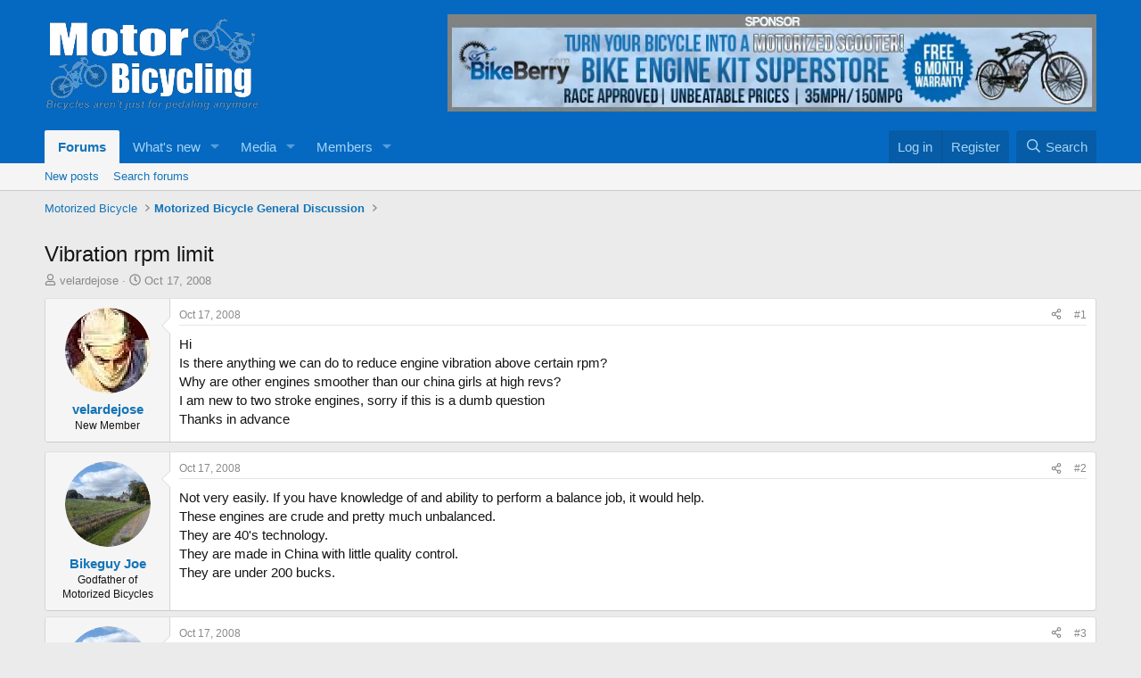

--- FILE ---
content_type: text/html; charset=utf-8
request_url: https://motorbicycling.com/threads/vibration-rpm-limit.4088/
body_size: 19898
content:
<!DOCTYPE html><html id="XF" lang="en-US" dir="LTR" data-xf="2.3" data-app="public" data-template="thread_view" data-container-key="node-3" data-content-key="thread-4088" data-logged-in="false" data-cookie-prefix="xf_" data-csrf="1769265335,3ce2297129d7e894951ed61ac7331c91" class="has-no-js template-thread_view" data-run-jobs=""><head><meta charset="utf-8"/>
<script>var __ezHttpConsent={setByCat:function(src,tagType,attributes,category,force,customSetScriptFn=null){var setScript=function(){if(force||window.ezTcfConsent[category]){if(typeof customSetScriptFn==='function'){customSetScriptFn();}else{var scriptElement=document.createElement(tagType);scriptElement.src=src;attributes.forEach(function(attr){for(var key in attr){if(attr.hasOwnProperty(key)){scriptElement.setAttribute(key,attr[key]);}}});var firstScript=document.getElementsByTagName(tagType)[0];firstScript.parentNode.insertBefore(scriptElement,firstScript);}}};if(force||(window.ezTcfConsent&&window.ezTcfConsent.loaded)){setScript();}else if(typeof getEzConsentData==="function"){getEzConsentData().then(function(ezTcfConsent){if(ezTcfConsent&&ezTcfConsent.loaded){setScript();}else{console.error("cannot get ez consent data");force=true;setScript();}});}else{force=true;setScript();console.error("getEzConsentData is not a function");}},};</script>
<script>var ezTcfConsent=window.ezTcfConsent?window.ezTcfConsent:{loaded:false,store_info:false,develop_and_improve_services:false,measure_ad_performance:false,measure_content_performance:false,select_basic_ads:false,create_ad_profile:false,select_personalized_ads:false,create_content_profile:false,select_personalized_content:false,understand_audiences:false,use_limited_data_to_select_content:false,};function getEzConsentData(){return new Promise(function(resolve){document.addEventListener("ezConsentEvent",function(event){var ezTcfConsent=event.detail.ezTcfConsent;resolve(ezTcfConsent);});});}</script>
<script>if(typeof _setEzCookies!=='function'){function _setEzCookies(ezConsentData){var cookies=window.ezCookieQueue;for(var i=0;i<cookies.length;i++){var cookie=cookies[i];if(ezConsentData&&ezConsentData.loaded&&ezConsentData[cookie.tcfCategory]){document.cookie=cookie.name+"="+cookie.value;}}}}
window.ezCookieQueue=window.ezCookieQueue||[];if(typeof addEzCookies!=='function'){function addEzCookies(arr){window.ezCookieQueue=[...window.ezCookieQueue,...arr];}}
addEzCookies([{name:"ezoab_52105",value:"mod1; Path=/; Domain=motorbicycling.com; Max-Age=7200",tcfCategory:"store_info",isEzoic:"true",},{name:"ezosuibasgeneris-1",value:"1d8234b8-2e58-4805-41fc-50cf43c37f7d; Path=/; Domain=motorbicycling.com; Expires=Sun, 24 Jan 2027 14:35:35 UTC; Secure; SameSite=None",tcfCategory:"understand_audiences",isEzoic:"true",}]);if(window.ezTcfConsent&&window.ezTcfConsent.loaded){_setEzCookies(window.ezTcfConsent);}else if(typeof getEzConsentData==="function"){getEzConsentData().then(function(ezTcfConsent){if(ezTcfConsent&&ezTcfConsent.loaded){_setEzCookies(window.ezTcfConsent);}else{console.error("cannot get ez consent data");_setEzCookies(window.ezTcfConsent);}});}else{console.error("getEzConsentData is not a function");_setEzCookies(window.ezTcfConsent);}</script><script type="text/javascript" data-ezscrex='false' data-cfasync='false'>window._ezaq = Object.assign({"edge_cache_status":11,"edge_response_time":339,"url":"https://motorbicycling.com/threads/vibration-rpm-limit.4088/"}, typeof window._ezaq !== "undefined" ? window._ezaq : {});</script><script type="text/javascript" data-ezscrex='false' data-cfasync='false'>window._ezaq = Object.assign({"ab_test_id":"mod1"}, typeof window._ezaq !== "undefined" ? window._ezaq : {});window.__ez=window.__ez||{};window.__ez.tf={};</script><script type="text/javascript" data-ezscrex='false' data-cfasync='false'>window.ezDisableAds = true;</script>
<script data-ezscrex='false' data-cfasync='false' data-pagespeed-no-defer>var __ez=__ez||{};__ez.stms=Date.now();__ez.evt={};__ez.script={};__ez.ck=__ez.ck||{};__ez.template={};__ez.template.isOrig=true;__ez.queue=__ez.queue||function(){var e=0,i=0,t=[],n=!1,o=[],r=[],s=!0,a=function(e,i,n,o,r,s,a){var l=arguments.length>7&&void 0!==arguments[7]?arguments[7]:window,d=this;this.name=e,this.funcName=i,this.parameters=null===n?null:w(n)?n:[n],this.isBlock=o,this.blockedBy=r,this.deleteWhenComplete=s,this.isError=!1,this.isComplete=!1,this.isInitialized=!1,this.proceedIfError=a,this.fWindow=l,this.isTimeDelay=!1,this.process=function(){f("... func = "+e),d.isInitialized=!0,d.isComplete=!0,f("... func.apply: "+e);var i=d.funcName.split("."),n=null,o=this.fWindow||window;i.length>3||(n=3===i.length?o[i[0]][i[1]][i[2]]:2===i.length?o[i[0]][i[1]]:o[d.funcName]),null!=n&&n.apply(null,this.parameters),!0===d.deleteWhenComplete&&delete t[e],!0===d.isBlock&&(f("----- F'D: "+d.name),m())}},l=function(e,i,t,n,o,r,s){var a=arguments.length>7&&void 0!==arguments[7]?arguments[7]:window,l=this;this.name=e,this.path=i,this.async=o,this.defer=r,this.isBlock=t,this.blockedBy=n,this.isInitialized=!1,this.isError=!1,this.isComplete=!1,this.proceedIfError=s,this.fWindow=a,this.isTimeDelay=!1,this.isPath=function(e){return"/"===e[0]&&"/"!==e[1]},this.getSrc=function(e){return void 0!==window.__ezScriptHost&&this.isPath(e)&&"banger.js"!==this.name?window.__ezScriptHost+e:e},this.process=function(){l.isInitialized=!0,f("... file = "+e);var i=this.fWindow?this.fWindow.document:document,t=i.createElement("script");t.src=this.getSrc(this.path),!0===o?t.async=!0:!0===r&&(t.defer=!0),t.onerror=function(){var e={url:window.location.href,name:l.name,path:l.path,user_agent:window.navigator.userAgent};"undefined"!=typeof _ezaq&&(e.pageview_id=_ezaq.page_view_id);var i=encodeURIComponent(JSON.stringify(e)),t=new XMLHttpRequest;t.open("GET","//g.ezoic.net/ezqlog?d="+i,!0),t.send(),f("----- ERR'D: "+l.name),l.isError=!0,!0===l.isBlock&&m()},t.onreadystatechange=t.onload=function(){var e=t.readyState;f("----- F'D: "+l.name),e&&!/loaded|complete/.test(e)||(l.isComplete=!0,!0===l.isBlock&&m())},i.getElementsByTagName("head")[0].appendChild(t)}},d=function(e,i){this.name=e,this.path="",this.async=!1,this.defer=!1,this.isBlock=!1,this.blockedBy=[],this.isInitialized=!0,this.isError=!1,this.isComplete=i,this.proceedIfError=!1,this.isTimeDelay=!1,this.process=function(){}};function c(e,i,n,s,a,d,c,u,f){var m=new l(e,i,n,s,a,d,c,f);!0===u?o[e]=m:r[e]=m,t[e]=m,h(m)}function h(e){!0!==u(e)&&0!=s&&e.process()}function u(e){if(!0===e.isTimeDelay&&!1===n)return f(e.name+" blocked = TIME DELAY!"),!0;if(w(e.blockedBy))for(var i=0;i<e.blockedBy.length;i++){var o=e.blockedBy[i];if(!1===t.hasOwnProperty(o))return f(e.name+" blocked = "+o),!0;if(!0===e.proceedIfError&&!0===t[o].isError)return!1;if(!1===t[o].isComplete)return f(e.name+" blocked = "+o),!0}return!1}function f(e){var i=window.location.href,t=new RegExp("[?&]ezq=([^&#]*)","i").exec(i);"1"===(t?t[1]:null)&&console.debug(e)}function m(){++e>200||(f("let's go"),p(o),p(r))}function p(e){for(var i in e)if(!1!==e.hasOwnProperty(i)){var t=e[i];!0===t.isComplete||u(t)||!0===t.isInitialized||!0===t.isError?!0===t.isError?f(t.name+": error"):!0===t.isComplete?f(t.name+": complete already"):!0===t.isInitialized&&f(t.name+": initialized already"):t.process()}}function w(e){return"[object Array]"==Object.prototype.toString.call(e)}return window.addEventListener("load",(function(){setTimeout((function(){n=!0,f("TDELAY -----"),m()}),5e3)}),!1),{addFile:c,addFileOnce:function(e,i,n,o,r,s,a,l,d){t[e]||c(e,i,n,o,r,s,a,l,d)},addDelayFile:function(e,i){var n=new l(e,i,!1,[],!1,!1,!0);n.isTimeDelay=!0,f(e+" ...  FILE! TDELAY"),r[e]=n,t[e]=n,h(n)},addFunc:function(e,n,s,l,d,c,u,f,m,p){!0===c&&(e=e+"_"+i++);var w=new a(e,n,s,l,d,u,f,p);!0===m?o[e]=w:r[e]=w,t[e]=w,h(w)},addDelayFunc:function(e,i,n){var o=new a(e,i,n,!1,[],!0,!0);o.isTimeDelay=!0,f(e+" ...  FUNCTION! TDELAY"),r[e]=o,t[e]=o,h(o)},items:t,processAll:m,setallowLoad:function(e){s=e},markLoaded:function(e){if(e&&0!==e.length){if(e in t){var i=t[e];!0===i.isComplete?f(i.name+" "+e+": error loaded duplicate"):(i.isComplete=!0,i.isInitialized=!0)}else t[e]=new d(e,!0);f("markLoaded dummyfile: "+t[e].name)}},logWhatsBlocked:function(){for(var e in t)!1!==t.hasOwnProperty(e)&&u(t[e])}}}();__ez.evt.add=function(e,t,n){e.addEventListener?e.addEventListener(t,n,!1):e.attachEvent?e.attachEvent("on"+t,n):e["on"+t]=n()},__ez.evt.remove=function(e,t,n){e.removeEventListener?e.removeEventListener(t,n,!1):e.detachEvent?e.detachEvent("on"+t,n):delete e["on"+t]};__ez.script.add=function(e){var t=document.createElement("script");t.src=e,t.async=!0,t.type="text/javascript",document.getElementsByTagName("head")[0].appendChild(t)};__ez.dot=__ez.dot||{};__ez.queue.addFileOnce('/detroitchicago/boise.js', '/detroitchicago/boise.js?gcb=195-0&cb=5', true, [], true, false, true, false);__ez.queue.addFileOnce('/parsonsmaize/abilene.js', '/parsonsmaize/abilene.js?gcb=195-0&cb=e80eca0cdb', true, [], true, false, true, false);__ez.queue.addFileOnce('/parsonsmaize/mulvane.js', '/parsonsmaize/mulvane.js?gcb=195-0&cb=e75e48eec0', true, ['/parsonsmaize/abilene.js'], true, false, true, false);__ez.queue.addFileOnce('/detroitchicago/birmingham.js', '/detroitchicago/birmingham.js?gcb=195-0&cb=539c47377c', true, ['/parsonsmaize/abilene.js'], true, false, true, false);</script>
<script type="text/javascript">var _ez_send_requests_through_ezoic = true;</script>
<script data-ezscrex="false" type="text/javascript" data-cfasync="false">window._ezaq = Object.assign({"ad_cache_level":0,"adpicker_placement_cnt":0,"ai_placeholder_cache_level":0,"ai_placeholder_placement_cnt":-1,"domain":"motorbicycling.com","domain_id":52105,"ezcache_level":1,"ezcache_skip_code":11,"has_bad_image":0,"has_bad_words":0,"is_sitespeed":0,"lt_cache_level":0,"response_size":99934,"response_size_orig":94089,"response_time_orig":309,"template_id":5,"url":"https://motorbicycling.com/threads/vibration-rpm-limit.4088/","word_count":0,"worst_bad_word_level":0}, typeof window._ezaq !== "undefined" ? window._ezaq : {});__ez.queue.markLoaded('ezaqBaseReady');</script>
<script type='text/javascript' data-ezscrex='false' data-cfasync='false'>
window.ezAnalyticsStatic = true;
window._ez_send_requests_through_ezoic = true;
function analyticsAddScript(script) {
	var ezDynamic = document.createElement('script');
	ezDynamic.type = 'text/javascript';
	ezDynamic.innerHTML = script;
	document.head.appendChild(ezDynamic);
}
function getCookiesWithPrefix() {
    var allCookies = document.cookie.split(';');
    var cookiesWithPrefix = {};

    for (var i = 0; i < allCookies.length; i++) {
        var cookie = allCookies[i].trim();

        for (var j = 0; j < arguments.length; j++) {
            var prefix = arguments[j];
            if (cookie.indexOf(prefix) === 0) {
                var cookieParts = cookie.split('=');
                var cookieName = cookieParts[0];
                var cookieValue = cookieParts.slice(1).join('=');
                cookiesWithPrefix[cookieName] = decodeURIComponent(cookieValue);
                break; // Once matched, no need to check other prefixes
            }
        }
    }

    return cookiesWithPrefix;
}
function productAnalytics() {
	var d = {"pr":[6],"omd5":"2e25f763a24c23a19de8c6a3677dd38b","nar":"risk score"};
	d.u = _ezaq.url;
	d.p = _ezaq.page_view_id;
	d.v = _ezaq.visit_uuid;
	d.ab = _ezaq.ab_test_id;
	d.e = JSON.stringify(_ezaq);
	d.ref = document.referrer;
	d.c = getCookiesWithPrefix('active_template', 'ez', 'lp_');
	if(typeof ez_utmParams !== 'undefined') {
		d.utm = ez_utmParams;
	}

	var dataText = JSON.stringify(d);
	var xhr = new XMLHttpRequest();
	xhr.open('POST','//g.ezoic.net/ezais/analytics?cb=1', true);
	xhr.onload = function () {
		if (xhr.status!=200) {
            return;
		}

        if(document.readyState !== 'loading') {
            analyticsAddScript(xhr.response);
            return;
        }

        var eventFunc = function() {
            if(document.readyState === 'loading') {
                return;
            }
            document.removeEventListener('readystatechange', eventFunc, false);
            analyticsAddScript(xhr.response);
        };

        document.addEventListener('readystatechange', eventFunc, false);
	};
	xhr.setRequestHeader('Content-Type','text/plain');
	xhr.send(dataText);
}
__ez.queue.addFunc("productAnalytics", "productAnalytics", null, true, ['ezaqBaseReady'], false, false, false, true);
</script><base href="https://motorbicycling.com/threads/vibration-rpm-limit.4088/"/>
	
	
	

	
	<title>Vibration rpm limit | Motorized Bicycle Engine Kit Forum</title>
	<link rel="manifest" href="/webmanifest.php"/>

	<meta http-equiv="X-UA-Compatible" content="IE=Edge"/>
	<meta name="viewport" content="width=device-width, initial-scale=1, viewport-fit=cover"/>

	
		<meta name="theme-color" content="#0569c1"/>
	

	<meta name="apple-mobile-web-app-title" content="Motorized Bicycle Engine Kit Forum"/>
	
		<link rel="apple-touch-icon" href="/data/assets/logo/publicFaviconUrl.png"/>
		

	
		
		<meta name="description" content="Hi
Is there anything we can do to reduce engine vibration above certain rpm?
Why are other engines smoother than our china girls at high revs?
I am new..."/>
		<meta property="og:description" content="Hi
Is there anything we can do to reduce engine vibration above certain rpm?
Why are other engines smoother than our china girls at high revs?
I am new to two stroke engines, sorry if this is a dumb question
Thanks in advance"/>
		<meta property="twitter:description" content="Hi
Is there anything we can do to reduce engine vibration above certain rpm?
Why are other engines smoother than our china girls at high revs?
I am new to two stroke engines, sorry if this is a..."/>
	
	
		<meta property="og:url" content="https://motorbicycling.com/threads/vibration-rpm-limit.4088/"/>
	
		<link rel="canonical" href="https://motorbicycling.com/threads/vibration-rpm-limit.4088/"/>
	

	
		
	
	
	<meta property="og:site_name" content="Motorized Bicycle Engine Kit Forum"/>


	
	
		
	
	
	<meta property="og:type" content="website"/>


	
	
		
	
	
	
		<meta property="og:title" content="Vibration rpm limit"/>
		<meta property="twitter:title" content="Vibration rpm limit"/>
	


	
	
	
	

	
	
	
	

	<link rel="stylesheet" href="/css.php?css=public%3Anormalize.css%2Cpublic%3Afa.css%2Cpublic%3Acore.less%2Cpublic%3Aapp.less&amp;s=1&amp;l=1&amp;d=1737813928&amp;k=1cb43472c79cccb6689ee0e02540330c1010ad93"/>

	<link rel="stylesheet" href="/css.php?css=public%3Abb_code.less%2Cpublic%3Amessage.less%2Cpublic%3Ashare_controls.less%2Cpublic%3Asiropu_ads_manager_ad.less%2Cpublic%3Aextra.less&amp;s=1&amp;l=1&amp;d=1737813928&amp;k=7daf8a5c4fa9744954156dea04399ee84352af20"/>


	
		<script src="/js/xf/preamble.min.js?_v=3fad9023"></script>
	

	
	<script src="/js/vendor/vendor-compiled.js?_v=3fad9023" defer=""></script>
	<script src="/js/xf/core-compiled.js?_v=3fad9023" defer=""></script>

	<script>
	XF.samViewCountMethod = "view";
	XF.samServerTime = 1769265335;
	XF.samItem = ".samItem";
	XF.samCodeUnit = ".samCodeUnit";
	XF.samBannerUnit = ".samBannerUnit";
</script>


<script>
	window.addEventListener('DOMContentLoaded', () => {
		var bkp = document.querySelectorAll('div[data-ba]');
		if (bkp) {
			bkp.forEach(item => {
				var ad = item;
				if (ad.querySelector('ins.adsbygoogle').style.display == 'none') {
					 XF.ajax('GET', XF.canonicalizeUrl('index.php?sam-item/' + ad.dataset.ba + '/get-backup'), {}, data => {
						 if (data.backup) {
							 ad.html(data.backup);
						 }
					 }, { skipDefault: true, global: false});
				}
			});
		}
		const advHere = document.querySelectorAll('.samAdvertiseHereLink');
		if (advHere) {
			advHere.forEach(item => {
				var unit = item.parentNode;
				if (unit.classList.contains('samCustomSize')) {
					unit.style.marginBottom = 20;
				}
			});
		}
		const ff = document.querySelectorAll('div[data-position="footer_fixed"] > div[data-cv="true"]');
		if (ff) {
			ff.forEach(item => {
				XF.trigger(item, 'adView');
			});
		}
	});
</script>
	
	

		
			
		

		
	



	<script>
		window.addEventListener('DOMContentLoaded', function() {
			XF.extendObject(true, XF.config, {
				// 
				userId: 0,
				enablePush: false,
				pushAppServerKey: '',
				url: {
					fullBase: 'https://motorbicycling.com/',
					basePath: '/',
					css: '/css.php?css=__SENTINEL__&s=1&l=1&d=1737813928',
					js: '/js/__SENTINEL__?_v=3fad9023',
					icon: '/data/local/icons/__VARIANT__.svg?v=1737813929#__NAME__',
					iconInline: '/styles/fa/__VARIANT__/__NAME__.svg?v=5.15.3',
					keepAlive: '/login/keep-alive'
				},
				cookie: {
					path: '/',
					domain: '',
					prefix: 'xf_',
					secure: true,
					consentMode: 'disabled',
					consented: ["optional","_third_party"]
				},
				cacheKey: 'f3ed7234243583f554e27d349fe769c5',
				csrf: '1769265335,3ce2297129d7e894951ed61ac7331c91',
				js: {"\/js\/siropu\/am\/core.min.js?_v=3fad9023":true},
				fullJs: false,
				css: {"public:bb_code.less":true,"public:message.less":true,"public:share_controls.less":true,"public:siropu_ads_manager_ad.less":true,"public:extra.less":true},
				time: {
					now: 1769265335,
					today: 1769230800,
					todayDow: 6,
					tomorrow: 1769317200,
					yesterday: 1769144400,
					week: 1768712400,
					month: 1767243600,
					year: 1767243600
				},
				style: {
					light: '',
					dark: '',
					defaultColorScheme: 'light'
				},
				borderSizeFeature: '3px',
				fontAwesomeWeight: 'r',
				enableRtnProtect: true,
				
				enableFormSubmitSticky: true,
				imageOptimization: '0',
				imageOptimizationQuality: 0.85,
				uploadMaxFilesize: 134217728,
				uploadMaxWidth: 800,
				uploadMaxHeight: 800,
				allowedVideoExtensions: ["m4v","mov","mp4","mp4v","mpeg","mpg","ogv","webm"],
				allowedAudioExtensions: ["mp3","opus","ogg","wav"],
				shortcodeToEmoji: true,
				visitorCounts: {
					conversations_unread: '0',
					alerts_unviewed: '0',
					total_unread: '0',
					title_count: true,
					icon_indicator: true
				},
				jsMt: {"xf\/action.js":"974af35f","xf\/embed.js":"91d0c485","xf\/form.js":"96729334","xf\/structure.js":"62fa2cf7","xf\/tooltip.js":"2932efdd"},
				jsState: {},
				publicMetadataLogoUrl: '',
				publicPushBadgeUrl: 'https://motorbicycling.com/styles/default/xenforo/bell.png'
			});

			XF.extendObject(XF.phrases, {
				// 
				date_x_at_time_y:     "{date} at {time}",
				day_x_at_time_y:      "{day} at {time}",
				yesterday_at_x:       "Yesterday at {time}",
				x_minutes_ago:        "{minutes} minutes ago",
				one_minute_ago:       "1 minute ago",
				a_moment_ago:         "A moment ago",
				today_at_x:           "Today at {time}",
				in_a_moment:          "In a moment",
				in_a_minute:          "In a minute",
				in_x_minutes:         "In {minutes} minutes",
				later_today_at_x:     "Later today at {time}",
				tomorrow_at_x:        "Tomorrow at {time}",
				short_date_x_minutes: "{minutes}m",
				short_date_x_hours:   "{hours}h",
				short_date_x_days:    "{days}d",

				day0: "Sunday",
				day1: "Monday",
				day2: "Tuesday",
				day3: "Wednesday",
				day4: "Thursday",
				day5: "Friday",
				day6: "Saturday",

				dayShort0: "Sun",
				dayShort1: "Mon",
				dayShort2: "Tue",
				dayShort3: "Wed",
				dayShort4: "Thu",
				dayShort5: "Fri",
				dayShort6: "Sat",

				month0: "January",
				month1: "February",
				month2: "March",
				month3: "April",
				month4: "May",
				month5: "June",
				month6: "July",
				month7: "August",
				month8: "September",
				month9: "October",
				month10: "November",
				month11: "December",

				active_user_changed_reload_page: "The active user has changed. Reload the page for the latest version.",
				server_did_not_respond_in_time_try_again: "The server did not respond in time. Please try again.",
				oops_we_ran_into_some_problems: "Oops! We ran into some problems.",
				oops_we_ran_into_some_problems_more_details_console: "Oops! We ran into some problems. Please try again later. More error details may be in the browser console.",
				file_too_large_to_upload: "The file is too large to be uploaded.",
				uploaded_file_is_too_large_for_server_to_process: "The uploaded file is too large for the server to process.",
				files_being_uploaded_are_you_sure: "Files are still being uploaded. Are you sure you want to submit this form?",
				attach: "Attach files",
				rich_text_box: "Rich text box",
				close: "Close",
				link_copied_to_clipboard: "Link copied to clipboard.",
				text_copied_to_clipboard: "Text copied to clipboard.",
				loading: "Loading…",
				you_have_exceeded_maximum_number_of_selectable_items: "You have exceeded the maximum number of selectable items.",

				processing: "Processing",
				'processing...': "Processing…",

				showing_x_of_y_items: "Showing {count} of {total} items",
				showing_all_items: "Showing all items",
				no_items_to_display: "No items to display",

				number_button_up: "Increase",
				number_button_down: "Decrease",

				push_enable_notification_title: "Push notifications enabled successfully at Motorized Bicycle Engine Kit Forum",
				push_enable_notification_body: "Thank you for enabling push notifications!",

				pull_down_to_refresh: "Pull down to refresh",
				release_to_refresh: "Release to refresh",
				refreshing: "Refreshing…"
			});
		});
	</script>

	<script src="/js/siropu/am/core.min.js?_v=3fad9023" defer=""></script>



	

	
	<script async="" src="https://www.googletagmanager.com/gtag/js?id=G-PJF7B805J8"></script>
	<script>
		window.dataLayer = window.dataLayer || [];
		function gtag(){dataLayer.push(arguments);}
		gtag('js', new Date());
		gtag('config', 'G-PJF7B805J8', {
			// 
			
			
		});
	</script>


	

		
			
		

		
	


<script type='text/javascript'>
var ezoTemplate = 'orig_site';
var ezouid = '1';
var ezoFormfactor = '1';
</script><script data-ezscrex="false" type='text/javascript'>
var soc_app_id = '0';
var did = 52105;
var ezdomain = 'motorbicycling.com';
var ezoicSearchable = 1;
</script></head>
<body data-template="thread_view">

	

		
			
		

		
	


	

		
			
		

		
	


<div class="p-pageWrapper" id="top">

	

	<header class="p-header" id="header">
		<div class="p-header-inner">
			<div class="p-header-content">
				<div class="p-header-logo p-header-logo--image">
					<a href="/">
						

	

	
		
		

		
	

	

	<picture data-variations="{&#34;default&#34;:{&#34;1&#34;:&#34;\/data\/assets\/logo_default\/publicLogoUrl.png&#34;,&#34;2&#34;:null}}">
		
		
		

		

		<img src="/data/assets/logo_default/publicLogoUrl.png" width="" height="50" alt="Motorized Bicycle Engine Kit Forum"/>
	</picture>


					</a>
				</div>

				 <div class="samBannerUnit" data-xf-init="sam-unit" data-position="container_header"> <div class="samItem" data-xf-init="sam-item" data-id="51" data-cv="true" data-cc="true"> <a href="https://goo.gl/nYfGAi" target="_blank" rel="nofollow"> <img src="https://motorbicycling.com/image/kit/bb3.png" alt="" title=""/></a> </div> </div> 

			</div>
		</div>
	</header>

	
	

	
		<div class="p-navSticky p-navSticky--primary" data-xf-init="sticky-header">
			
		<nav class="p-nav">
			<div class="p-nav-inner">
				<button type="button" class="button button--plain p-nav-menuTrigger" data-xf-click="off-canvas" data-menu=".js-headerOffCanvasMenu" tabindex="0" aria-label="Menu"><span class="button-text">
					<i aria-hidden="true"></i>
				</span></button>

				<div class="p-nav-smallLogo">
					<a href="/">
						

	

	
		
		

		
	

	

	<picture data-variations="{&#34;default&#34;:{&#34;1&#34;:&#34;\/data\/assets\/logo_default\/publicLogoUrl.png&#34;,&#34;2&#34;:null}}">
		
		
		

		

		<img src="/data/assets/logo_default/publicLogoUrl.png" width="" height="50" alt="Motorized Bicycle Engine Kit Forum"/>
	</picture>


					</a>
				</div>

				<div class="p-nav-scroller hScroller" data-xf-init="h-scroller" data-auto-scroll=".p-navEl.is-selected">
					<div class="hScroller-scroll">
						<ul class="p-nav-list js-offCanvasNavSource">
							
								<li>
									
	<div class="p-navEl is-selected" data-has-children="true">
	

		
	
	<a href="/" class="p-navEl-link p-navEl-link--splitMenu " data-nav-id="forums">Forums</a>


		<a data-xf-key="1" data-xf-click="menu" data-menu-pos-ref="&lt; .p-navEl" class="p-navEl-splitTrigger" role="button" tabindex="0" aria-label="Toggle expanded" aria-expanded="false" aria-haspopup="true"></a>

		
	
		<div class="menu menu--structural" data-menu="menu" aria-hidden="true">
			<div class="menu-content">
				
					
	
	
	<a href="/whats-new/posts/" class="menu-linkRow u-indentDepth0 js-offCanvasCopy " data-nav-id="newPosts">New posts</a>

	

				
					
	
	
	<a href="/search/?type=post" class="menu-linkRow u-indentDepth0 js-offCanvasCopy " data-nav-id="searchForums">Search forums</a>

	

				
			</div>
		</div>
	
	</div>

								</li>
							
								<li>
									
	<div class="p-navEl " data-has-children="true">
	

		
	
	<a href="/whats-new/" class="p-navEl-link p-navEl-link--splitMenu " data-nav-id="whatsNew">What&#39;s new</a>


		<a data-xf-key="2" data-xf-click="menu" data-menu-pos-ref="&lt; .p-navEl" class="p-navEl-splitTrigger" role="button" tabindex="0" aria-label="Toggle expanded" aria-expanded="false" aria-haspopup="true"></a>

		
	
		<div class="menu menu--structural" data-menu="menu" aria-hidden="true">
			<div class="menu-content">
				
					
	
	
	<a href="/featured/" class="menu-linkRow u-indentDepth0 js-offCanvasCopy " data-nav-id="featured">Featured content</a>

	

				
					
	
	
	<a href="/whats-new/posts/" class="menu-linkRow u-indentDepth0 js-offCanvasCopy " rel="nofollow" data-nav-id="whatsNewPosts">New posts</a>

	

				
					
	
	
	<a href="/whats-new/media/" class="menu-linkRow u-indentDepth0 js-offCanvasCopy " rel="nofollow" data-nav-id="xfmgWhatsNewNewMedia">New media</a>

	

				
					
	
	
	<a href="/whats-new/media-comments/" class="menu-linkRow u-indentDepth0 js-offCanvasCopy " rel="nofollow" data-nav-id="xfmgWhatsNewMediaComments">New media comments</a>

	

				
					
	
	
	<a href="/whats-new/profile-posts/" class="menu-linkRow u-indentDepth0 js-offCanvasCopy " rel="nofollow" data-nav-id="whatsNewProfilePosts">New profile posts</a>

	

				
					
	
	
	<a href="/whats-new/latest-activity" class="menu-linkRow u-indentDepth0 js-offCanvasCopy " rel="nofollow" data-nav-id="latestActivity">Latest activity</a>

	

				
			</div>
		</div>
	
	</div>

								</li>
							
								<li>
									
	<div class="p-navEl " data-has-children="true">
	

		
	
	<a href="/media/" class="p-navEl-link p-navEl-link--splitMenu " data-nav-id="xfmg">Media</a>


		<a data-xf-key="3" data-xf-click="menu" data-menu-pos-ref="&lt; .p-navEl" class="p-navEl-splitTrigger" role="button" tabindex="0" aria-label="Toggle expanded" aria-expanded="false" aria-haspopup="true"></a>

		
	
		<div class="menu menu--structural" data-menu="menu" aria-hidden="true">
			<div class="menu-content">
				
					
	
	
	<a href="/whats-new/media/" class="menu-linkRow u-indentDepth0 js-offCanvasCopy " rel="nofollow" data-nav-id="xfmgNewMedia">New media</a>

	

				
					
	
	
	<a href="/whats-new/media-comments/" class="menu-linkRow u-indentDepth0 js-offCanvasCopy " rel="nofollow" data-nav-id="xfmgNewComments">New comments</a>

	

				
					
	
	
	<a href="/search/?type=xfmg_media" class="menu-linkRow u-indentDepth0 js-offCanvasCopy " data-nav-id="xfmgSearchMedia">Search media</a>

	

				
			</div>
		</div>
	
	</div>

								</li>
							
								<li>
									
	<div class="p-navEl " data-has-children="true">
	

		
	
	<a href="/members/" class="p-navEl-link p-navEl-link--splitMenu " data-nav-id="members">Members</a>


		<a data-xf-key="4" data-xf-click="menu" data-menu-pos-ref="&lt; .p-navEl" class="p-navEl-splitTrigger" role="button" tabindex="0" aria-label="Toggle expanded" aria-expanded="false" aria-haspopup="true"></a>

		
	
		<div class="menu menu--structural" data-menu="menu" aria-hidden="true">
			<div class="menu-content">
				
					
	
	
	<a href="/online/" class="menu-linkRow u-indentDepth0 js-offCanvasCopy " data-nav-id="currentVisitors">Current visitors</a>

	

				
					
	
	
	<a href="/whats-new/profile-posts/" class="menu-linkRow u-indentDepth0 js-offCanvasCopy " rel="nofollow" data-nav-id="newProfilePosts">New profile posts</a>

	

				
					
	
	
	<a href="/search/?type=profile_post" class="menu-linkRow u-indentDepth0 js-offCanvasCopy " data-nav-id="searchProfilePosts">Search profile posts</a>

	

				
			</div>
		</div>
	
	</div>

								</li>
							
						</ul>
					</div>
				</div>

				<div class="p-nav-opposite">
					<div class="p-navgroup p-account p-navgroup--guest">
						
							<a href="/login/" class="p-navgroup-link p-navgroup-link--textual p-navgroup-link--logIn" data-xf-click="overlay" data-follow-redirects="on">
								<span class="p-navgroup-linkText">Log in</span>
							</a>
							
								<a href="/register/" class="p-navgroup-link p-navgroup-link--textual p-navgroup-link--register" data-xf-click="overlay" data-follow-redirects="on">
									<span class="p-navgroup-linkText">Register</span>
								</a>
							
						
					</div>

					<div class="p-navgroup p-discovery">
						<a href="/whats-new/" class="p-navgroup-link p-navgroup-link--iconic p-navgroup-link--whatsnew" aria-label="What&#39;s new" title="What&#39;s new">
							<i aria-hidden="true"></i>
							<span class="p-navgroup-linkText">What&#39;s new</span>
						</a>

						
							<a href="/search/" class="p-navgroup-link p-navgroup-link--iconic p-navgroup-link--search" data-xf-click="menu" data-xf-key="/" aria-label="Search" aria-expanded="false" aria-haspopup="true" title="Search">
								<i aria-hidden="true"></i>
								<span class="p-navgroup-linkText">Search</span>
							</a>
							<div class="menu menu--structural menu--wide" data-menu="menu" aria-hidden="true">
								<form action="/search/search" method="post" class="menu-content" data-xf-init="quick-search">

									<h3 class="menu-header">Search</h3>
									
									<div class="menu-row">
										
											<div class="inputGroup inputGroup--joined">
												<input type="text" class="input" name="keywords" data-acurl="/search/auto-complete" placeholder="Search…" aria-label="Search" data-menu-autofocus="true"/>
												
			<select name="constraints" class="js-quickSearch-constraint input" aria-label="Search within">
				<option value="">Everywhere</option>
<option value="{&#34;search_type&#34;:&#34;post&#34;}">Threads</option>
<option value="{&#34;search_type&#34;:&#34;post&#34;,&#34;c&#34;:{&#34;nodes&#34;:[3],&#34;child_nodes&#34;:1}}">This forum</option>
<option value="{&#34;search_type&#34;:&#34;post&#34;,&#34;c&#34;:{&#34;thread&#34;:4088}}">This thread</option>

			</select>
		
											</div>
										
									</div>

									
									<div class="menu-row">
										<label class="iconic"><input type="checkbox" name="c[title_only]" value="1"/><i aria-hidden="true"></i><span class="iconic-label">Search titles only

													
													<span tabindex="0" role="button" data-xf-init="tooltip" data-trigger="hover focus click" title="Tags will also be searched in content where tags are supported">

														<i class="fa--xf far fa-question-circle  u-muted u-smaller"><svg xmlns="http://www.w3.org/2000/svg" role="img"><title>Note</title><use href="/data/local/icons/regular.svg?v=1737813929#question-circle"></use></svg></i>
													</span></span></label>

									</div>
									
									<div class="menu-row">
										<div class="inputGroup">
											<span class="inputGroup-text" id="ctrl_search_menu_by_member">By:</span>
											<input type="text" class="input" name="c[users]" data-xf-init="auto-complete" placeholder="Member" aria-labelledby="ctrl_search_menu_by_member"/>
										</div>
									</div>
									
<div class="menu-footer">
									<span class="menu-footer-controls">
										<button type="submit" class="button button--icon button--icon--search button--primary"><i class="fa--xf far fa-search "><svg xmlns="http://www.w3.org/2000/svg" role="img" aria-hidden="true"><use href="/data/local/icons/regular.svg?v=1737813929#search"></use></svg></i><span class="button-text">Search</span></button>
										<button type="submit" class="button " name="from_search_menu"><span class="button-text">Advanced search…</span></button>
									</span>
									</div>

									<input type="hidden" name="_xfToken" value="1769265335,3ce2297129d7e894951ed61ac7331c91"/>
								</form>
							</div>
						
					</div>
				</div>
			</div>
		</nav>
	
		</div>
		
		
			<div class="p-sectionLinks">
				<div class="p-sectionLinks-inner hScroller" data-xf-init="h-scroller">
					<div class="hScroller-scroll">
						<ul class="p-sectionLinks-list">
							
								<li>
									
	<div class="p-navEl ">
	

		
	
	<a href="/whats-new/posts/" class="p-navEl-link " data-xf-key="alt+1" data-nav-id="newPosts">New posts</a>


		

		
	
	</div>

								</li>
							
								<li>
									
	<div class="p-navEl ">
	

		
	
	<a href="/search/?type=post" class="p-navEl-link " data-xf-key="alt+2" data-nav-id="searchForums">Search forums</a>


		

		
	
	</div>

								</li>
							
						</ul>
					</div>
				</div>
			</div>
			
	
		

	<div class="offCanvasMenu offCanvasMenu--nav js-headerOffCanvasMenu" data-menu="menu" aria-hidden="true" data-ocm-builder="navigation">
		<div class="offCanvasMenu-backdrop" data-menu-close="true"></div>
		<div class="offCanvasMenu-content">
			<div class="offCanvasMenu-header">
				Menu
				<a class="offCanvasMenu-closer" data-menu-close="true" role="button" tabindex="0" aria-label="Close"></a>
			</div>
			
				<div class="p-offCanvasRegisterLink">
					<div class="offCanvasMenu-linkHolder">
						<a href="/login/" class="offCanvasMenu-link" data-xf-click="overlay" data-menu-close="true">
							Log in
						</a>
					</div>
					<hr class="offCanvasMenu-separator"/>
					
						<div class="offCanvasMenu-linkHolder">
							<a href="/register/" class="offCanvasMenu-link" data-xf-click="overlay" data-menu-close="true">
								Register
							</a>
						</div>
						<hr class="offCanvasMenu-separator"/>
					
				</div>
			
			<div class="js-offCanvasNavTarget"></div>
			<div class="offCanvasMenu-installBanner js-installPromptContainer" style="display: none;" data-xf-init="install-prompt">
				<div class="offCanvasMenu-installBanner-header">Install the app</div>
				<button type="button" class="button js-installPromptButton"><span class="button-text">Install</span></button>
				<template class="js-installTemplateIOS">
					<div class="js-installTemplateContent">
						<div class="overlay-title">How to install the app on iOS</div>
						<div class="block-body">
							<div class="block-row">
								<p>
									Follow along with the video below to see how to install our site as a web app on your home screen.
								</p>
								<p style="text-align: center">
									<video src="/styles/default/xenforo/add_to_home.mp4" width="280" height="480" autoplay="" loop="" muted="" playsinline=""></video>
								</p>
								<p>
									<small><strong>Note:</strong> This feature may not be available in some browsers.</small>
								</p>
							</div>
						</div>
					</div>
				</template>
			</div>
		</div>
	</div>

	<div class="p-body">
		<div class="p-body-inner">
			<!--XF:EXTRA_OUTPUT-->


			

			

			
	

		
			
		

		
	


			
	
		<ul class="p-breadcrumbs " itemscope="" itemtype="https://schema.org/BreadcrumbList">
			
				

				
				

				

				
				
					
					
	<li itemprop="itemListElement" itemscope="" itemtype="https://schema.org/ListItem">
		<a href="/#motorized-bicycle.32" itemprop="item">
			<span itemprop="name">Motorized Bicycle</span>
		</a>
		<meta itemprop="position" content="1"/>
	</li>

				
					
					
	<li itemprop="itemListElement" itemscope="" itemtype="https://schema.org/ListItem">
		<a href="/forums/motorized-bicycle-general-discussion.3/" itemprop="item">
			<span itemprop="name">Motorized Bicycle General Discussion</span>
		</a>
		<meta itemprop="position" content="2"/>
	</li>

				
			
		</ul>
	

			 <div class="samBannerUnit" data-xf-init="sam-unit" data-position="container_breadcrumb_top_below"> <div class="samItem" data-xf-init="sam-item" data-id="80" data-cv="true" data-cc="true"> <!-- Ezoic - top_of_page - top_of_page --> <div id="ezoic-pub-ad-placeholder-126"></div> <!-- End Ezoic - top_of_page - top_of_page --> </div> </div> 


			
	<noscript class="js-jsWarning"><div class="blockMessage blockMessage--important blockMessage--iconic u-noJsOnly">JavaScript is disabled. For a better experience, please enable JavaScript in your browser before proceeding.</div></noscript>

			
	<div class="blockMessage blockMessage--important blockMessage--iconic js-browserWarning" style="display: none">You are using an out of date browser. It  may not display this or other websites correctly.<br/>You should upgrade or use an <a href="https://www.google.com/chrome/" target="_blank" rel="noopener">alternative browser</a>.</div>


			
				<div class="p-body-header">
					
						
							<div class="p-title ">
								
									
										<h1 class="p-title-value">Vibration rpm limit</h1>
									
									
								
							</div>
						

						
							<div class="p-description">
	<ul class="listInline listInline--bullet">
		<li>
			<i class="fa--xf far fa-user "><svg xmlns="http://www.w3.org/2000/svg" role="img"><title>Thread starter</title><use href="/data/local/icons/regular.svg?v=1737813929#user"></use></svg></i>
			<span class="u-srOnly">Thread starter</span>

			<a href="/members/velardejose.1952/" class="username  u-concealed" dir="auto" data-user-id="1952" data-xf-init="member-tooltip">velardejose</a>
		</li>
		<li>
			<i class="fa--xf far fa-clock "><svg xmlns="http://www.w3.org/2000/svg" role="img"><title>Start date</title><use href="/data/local/icons/regular.svg?v=1737813929#clock"></use></svg></i>
			<span class="u-srOnly">Start date</span>

			<a href="/threads/vibration-rpm-limit.4088/" class="u-concealed"><time class="u-dt" dir="auto" datetime="2008-10-17T09:14:54-0400" data-timestamp="1224249294" data-date="Oct 17, 2008" data-time="9:14 AM" data-short="Oct &#39;08" title="Oct 17, 2008 at 9:14 AM">Oct 17, 2008</time></a>
		</li>
		
		
	</ul>
</div>
						
					
				</div>
			

			<div class="p-body-main  ">
				
				<div class="p-body-contentCol"></div>
				

				

				<div class="p-body-content">
					
	

		
			
		

		
	


					<div class="p-body-pageContent">










	
	
	
		
	
	
	


	
	
	
		
	
	
	


	
	
		
	
	
	


	
	



	












	

	
		
	








	

		
			
		

		
	











	

		
			
		

		
	



	

		
			
		

		
	



<div class="block block--messages" data-xf-init="" data-type="post" data-href="/inline-mod/" data-search-target="*">

	<span class="u-anchorTarget" id="posts"></span>

	
		
	

	

	<div class="block-outer"></div>

	

	
		
	<div class="block-outer js-threadStatusField"></div>

	

	<div class="block-container lbContainer" data-xf-init="lightbox select-to-quote" data-message-selector=".js-post" data-lb-id="thread-4088" data-lb-universal="0">

		<div class="block-body js-replyNewMessageContainer">
			
				


	

		
			
		

		
	



					

					
						

	
	

	

	
	<article class="message message--post js-post js-inlineModContainer  " data-author="velardejose" data-content="post-39002" id="js-post-39002">

		

		<span class="u-anchorTarget" id="post-39002"></span>

		
			<div class="message-inner">
				
					<div class="message-cell message-cell--user">
						

	<section class="message-user">

		

		<div class="message-avatar ">
			<div class="message-avatar-wrapper">
				<a href="/members/velardejose.1952/" class="avatar avatar--m" data-user-id="1952" data-xf-init="member-tooltip">
			<img src="/data/avatars/m/1/1952.jpg?1495563259" alt="velardejose" class="avatar-u1952-m" width="96" height="96" loading="lazy"/> 
		</a>
				
			</div>
		</div>
		<div class="message-userDetails">
			<h4 class="message-name"><a href="/members/velardejose.1952/" class="username " dir="auto" data-user-id="1952" data-xf-init="member-tooltip">velardejose</a></h4>
			<h5 class="userTitle message-userTitle" dir="auto">New Member</h5>
			
		</div>
		
			
			
		
		<span class="message-userArrow"></span>
	</section>

					</div>
				

				
					<div class="message-cell message-cell--main">
					
						<div class="message-main js-quickEditTarget">

							
								

	

	<header class="message-attribution message-attribution--split">
		<ul class="message-attribution-main listInline ">
			
			
			<li class="u-concealed">
				<a href="/threads/vibration-rpm-limit.4088/post-39002" rel="nofollow">
					<time class="u-dt" dir="auto" datetime="2008-10-17T09:14:54-0400" data-timestamp="1224249294" data-date="Oct 17, 2008" data-time="9:14 AM" data-short="Oct &#39;08" title="Oct 17, 2008 at 9:14 AM">Oct 17, 2008</time>
				</a>
			</li>
			
		</ul>

		<ul class="message-attribution-opposite message-attribution-opposite--list ">
			
			<li>
				<a href="/threads/vibration-rpm-limit.4088/post-39002" class="message-attribution-gadget" data-xf-init="share-tooltip" data-href="/posts/39002/share" aria-label="Share" rel="nofollow">
					<i class="fa--xf far fa-share-alt "><svg xmlns="http://www.w3.org/2000/svg" role="img" aria-hidden="true"><use href="/data/local/icons/regular.svg?v=1737813929#share-alt"></use></svg></i>
				</a>
			</li>
			
				<li class="u-hidden js-embedCopy">
					
	<a href="javascript:" data-xf-init="copy-to-clipboard" data-copy-text="&lt;div class=&#34;js-xf-embed&#34; data-url=&#34;https://motorbicycling.com&#34; data-content=&#34;post-39002&#34;&gt;&lt;/div&gt;&lt;script defer src=&#34;https://motorbicycling.com/js/xf/external_embed.js?_v=3fad9023&#34;&gt;&lt;/script&gt;" data-success="Embed code HTML copied to clipboard." class="">
		<i class="fa--xf far fa-code "><svg xmlns="http://www.w3.org/2000/svg" role="img" aria-hidden="true"><use href="/data/local/icons/regular.svg?v=1737813929#code"></use></svg></i>
	</a>

				</li>
			
			
			
				<li>
					<a href="/threads/vibration-rpm-limit.4088/post-39002" rel="nofollow">
						#1
					</a>
				</li>
			
		</ul>
	</header>

							

							<div class="message-content js-messageContent">
							

								
									
	
	
		
	

	

								

								
									
	

	<div class="message-userContent lbContainer js-lbContainer " data-lb-id="post-39002" data-lb-caption-desc="velardejose · Oct 17, 2008 at 9:14 AM">

		
			

	
		
	

		

		<article class="message-body js-selectToQuote">
			
				
			

			<div>
				
					
	

		
			
		

		
	

<div class="bbWrapper">Hi<br/>
Is there anything we can do to reduce engine vibration above certain rpm?<br/>
Why are other engines smoother than our china girls at high revs?<br/>
I am new to two stroke engines, sorry if this is a dumb question<br/>
Thanks in advance</div>

	

		
			
		

		
	

				
			</div>

			<div class="js-selectToQuoteEnd"> </div>
			
				
			
		</article>

		
			

	
		
	

		

		
	</div>

								

								
									
	

	

								

								
									
	

		
			
		

		
	


	


	

		
			
		

		
	

								

							
							</div>

							
								
	

	<footer class="message-footer">
		

		

		<div class="reactionsBar js-reactionsList ">
			
		</div>

		<div class="js-historyTarget message-historyTarget toggleTarget" data-href="trigger-href"></div>
	</footer>

							
						</div>

					
					</div>
				
			</div>
		
	</article>

	
	

					

					

				
 <div class="samCodeUnit" data-xf-init="sam-unit" data-position="post_below_container_1"> <div class="samItem" data-xf-init="sam-item" data-id="62" data-cv="true" data-cc="true"> <!-- Ezoic - After Thread Post 1 - under_first_paragraph --> <div id="ezoic-pub-ad-placeholder-101"> <script async="" src="//pagead2.googlesyndication.com/pagead/js/adsbygoogle.js"></script> <!-- motorbicycling.com after first post --> <ins class="adsbygoogle" style="display:block" data-ad-client="ca-pub-1135768392876308" data-ad-slot="7322424933" data-ad-format="auto"></ins> <script> (adsbygoogle = window.adsbygoogle || []).push({}); </script> </div> <!-- End Ezoic - After Thread Post 1 - under_first_paragraph --> </div> </div> 



	

		
			
		

		
	



					

					
						

	
	

	

	
	<article class="message message--post js-post js-inlineModContainer  " data-author="Bikeguy Joe" data-content="post-39003" id="js-post-39003" itemscope="" itemtype="https://schema.org/Comment" itemid="https://motorbicycling.com/posts/39003/">

		
			<meta itemprop="parentItem" itemscope="" itemid="https://motorbicycling.com/threads/vibration-rpm-limit.4088/"/>
		

		<span class="u-anchorTarget" id="post-39003"></span>

		
			<div class="message-inner">
				
					<div class="message-cell message-cell--user">
						

	<section class="message-user" itemprop="author" itemscope="" itemtype="https://schema.org/Person" itemid="https://motorbicycling.com/members/bikeguy-joe.56/">

		
			<meta itemprop="url" content="https://motorbicycling.com/members/bikeguy-joe.56/"/>
		

		<div class="message-avatar ">
			<div class="message-avatar-wrapper">
				<a href="/members/bikeguy-joe.56/" class="avatar avatar--m" data-user-id="56" data-xf-init="member-tooltip">
			<img src="/data/avatars/m/0/56.jpg?1587815025" srcset="/data/avatars/l/0/56.jpg?1587815025 2x" alt="Bikeguy Joe" class="avatar-u56-m" width="96" height="96" loading="lazy" itemprop="image"/> 
		</a>
				
			</div>
		</div>
		<div class="message-userDetails">
			<h4 class="message-name"><a href="/members/bikeguy-joe.56/" class="username " dir="auto" data-user-id="56" data-xf-init="member-tooltip"><span itemprop="name">Bikeguy Joe</span></a></h4>
			<h5 class="userTitle message-userTitle" dir="auto" itemprop="jobTitle">Godfather of Motorized Bicycles</h5>
			
		</div>
		
			
			
		
		<span class="message-userArrow"></span>
	</section>

					</div>
				

				
					<div class="message-cell message-cell--main">
					
						<div class="message-main js-quickEditTarget">

							
								

	

	<header class="message-attribution message-attribution--split">
		<ul class="message-attribution-main listInline ">
			
			
			<li class="u-concealed">
				<a href="/threads/vibration-rpm-limit.4088/post-39003" rel="nofollow" itemprop="url">
					<time class="u-dt" dir="auto" datetime="2008-10-17T09:19:03-0400" data-timestamp="1224249543" data-date="Oct 17, 2008" data-time="9:19 AM" data-short="Oct &#39;08" title="Oct 17, 2008 at 9:19 AM" itemprop="datePublished">Oct 17, 2008</time>
				</a>
			</li>
			
		</ul>

		<ul class="message-attribution-opposite message-attribution-opposite--list ">
			
			<li>
				<a href="/threads/vibration-rpm-limit.4088/post-39003" class="message-attribution-gadget" data-xf-init="share-tooltip" data-href="/posts/39003/share" aria-label="Share" rel="nofollow">
					<i class="fa--xf far fa-share-alt "><svg xmlns="http://www.w3.org/2000/svg" role="img" aria-hidden="true"><use href="/data/local/icons/regular.svg?v=1737813929#share-alt"></use></svg></i>
				</a>
			</li>
			
				<li class="u-hidden js-embedCopy">
					
	<a href="javascript:" data-xf-init="copy-to-clipboard" data-copy-text="&lt;div class=&#34;js-xf-embed&#34; data-url=&#34;https://motorbicycling.com&#34; data-content=&#34;post-39003&#34;&gt;&lt;/div&gt;&lt;script defer src=&#34;https://motorbicycling.com/js/xf/external_embed.js?_v=3fad9023&#34;&gt;&lt;/script&gt;" data-success="Embed code HTML copied to clipboard." class="">
		<i class="fa--xf far fa-code "><svg xmlns="http://www.w3.org/2000/svg" role="img" aria-hidden="true"><use href="/data/local/icons/regular.svg?v=1737813929#code"></use></svg></i>
	</a>

				</li>
			
			
			
				<li>
					<a href="/threads/vibration-rpm-limit.4088/post-39003" rel="nofollow">
						#2
					</a>
				</li>
			
		</ul>
	</header>

							

							<div class="message-content js-messageContent">
							

								
									
	
	
		
	

	

								

								
									
	

	<div class="message-userContent lbContainer js-lbContainer " data-lb-id="post-39003" data-lb-caption-desc="Bikeguy Joe · Oct 17, 2008 at 9:19 AM">

		

		<article class="message-body js-selectToQuote">
			
				
			

			<div itemprop="text">
				
					
	

		
			
		

		
	

<div class="bbWrapper">Not very easily. If you have knowledge of and ability to perform a balance job, it would help.<br/>
These engines are crude and pretty much unbalanced.<br/>
They are 40&#39;s technology.<br/>
They are made in China with little quality control.<br/>
They are under 200 bucks.</div>

	

		
			
		

		
	

				
			</div>

			<div class="js-selectToQuoteEnd"> </div>
			
				
			
		</article>

		

		
	</div>

								

								
									
	

	

								

								
									
	

		
			
		

		
	


	


	

		
			
		

		
	

								

							
							</div>

							
								
	

	<footer class="message-footer">
		
			<div class="message-microdata" itemprop="interactionStatistic" itemtype="https://schema.org/InteractionCounter" itemscope="">
				<meta itemprop="userInteractionCount" content="0"/>
				<meta itemprop="interactionType" content="https://schema.org/LikeAction"/>
			</div>
		

		

		<div class="reactionsBar js-reactionsList ">
			
		</div>

		<div class="js-historyTarget message-historyTarget toggleTarget" data-href="trigger-href"></div>
	</footer>

							
						</div>

					
					</div>
				
			</div>
		
	</article>

	
	

					

					

				

	

		
			
		

		
	




	

		
			
		

		
	



					

					
						

	
	

	

	
	<article class="message message--post js-post js-inlineModContainer  " data-author="Bikeguy Joe" data-content="post-39004" id="js-post-39004" itemscope="" itemtype="https://schema.org/Comment" itemid="https://motorbicycling.com/posts/39004/">

		
			<meta itemprop="parentItem" itemscope="" itemid="https://motorbicycling.com/threads/vibration-rpm-limit.4088/"/>
		

		<span class="u-anchorTarget" id="post-39004"></span>

		
			<div class="message-inner">
				
					<div class="message-cell message-cell--user">
						

	<section class="message-user" itemprop="author" itemscope="" itemtype="https://schema.org/Person" itemid="https://motorbicycling.com/members/bikeguy-joe.56/">

		
			<meta itemprop="url" content="https://motorbicycling.com/members/bikeguy-joe.56/"/>
		

		<div class="message-avatar ">
			<div class="message-avatar-wrapper">
				<a href="/members/bikeguy-joe.56/" class="avatar avatar--m" data-user-id="56" data-xf-init="member-tooltip">
			<img src="/data/avatars/m/0/56.jpg?1587815025" srcset="/data/avatars/l/0/56.jpg?1587815025 2x" alt="Bikeguy Joe" class="avatar-u56-m" width="96" height="96" loading="lazy" itemprop="image"/> 
		</a>
				
			</div>
		</div>
		<div class="message-userDetails">
			<h4 class="message-name"><a href="/members/bikeguy-joe.56/" class="username " dir="auto" data-user-id="56" data-xf-init="member-tooltip"><span itemprop="name">Bikeguy Joe</span></a></h4>
			<h5 class="userTitle message-userTitle" dir="auto" itemprop="jobTitle">Godfather of Motorized Bicycles</h5>
			
		</div>
		
			
			
		
		<span class="message-userArrow"></span>
	</section>

					</div>
				

				
					<div class="message-cell message-cell--main">
					
						<div class="message-main js-quickEditTarget">

							
								

	

	<header class="message-attribution message-attribution--split">
		<ul class="message-attribution-main listInline ">
			
			
			<li class="u-concealed">
				<a href="/threads/vibration-rpm-limit.4088/post-39004" rel="nofollow" itemprop="url">
					<time class="u-dt" dir="auto" datetime="2008-10-17T09:21:47-0400" data-timestamp="1224249707" data-date="Oct 17, 2008" data-time="9:21 AM" data-short="Oct &#39;08" title="Oct 17, 2008 at 9:21 AM" itemprop="datePublished">Oct 17, 2008</time>
				</a>
			</li>
			
		</ul>

		<ul class="message-attribution-opposite message-attribution-opposite--list ">
			
			<li>
				<a href="/threads/vibration-rpm-limit.4088/post-39004" class="message-attribution-gadget" data-xf-init="share-tooltip" data-href="/posts/39004/share" aria-label="Share" rel="nofollow">
					<i class="fa--xf far fa-share-alt "><svg xmlns="http://www.w3.org/2000/svg" role="img" aria-hidden="true"><use href="/data/local/icons/regular.svg?v=1737813929#share-alt"></use></svg></i>
				</a>
			</li>
			
				<li class="u-hidden js-embedCopy">
					
	<a href="javascript:" data-xf-init="copy-to-clipboard" data-copy-text="&lt;div class=&#34;js-xf-embed&#34; data-url=&#34;https://motorbicycling.com&#34; data-content=&#34;post-39004&#34;&gt;&lt;/div&gt;&lt;script defer src=&#34;https://motorbicycling.com/js/xf/external_embed.js?_v=3fad9023&#34;&gt;&lt;/script&gt;" data-success="Embed code HTML copied to clipboard." class="">
		<i class="fa--xf far fa-code "><svg xmlns="http://www.w3.org/2000/svg" role="img" aria-hidden="true"><use href="/data/local/icons/regular.svg?v=1737813929#code"></use></svg></i>
	</a>

				</li>
			
			
			
				<li>
					<a href="/threads/vibration-rpm-limit.4088/post-39004" rel="nofollow">
						#3
					</a>
				</li>
			
		</ul>
	</header>

							

							<div class="message-content js-messageContent">
							

								
									
	
	
		
	

	

								

								
									
	

	<div class="message-userContent lbContainer js-lbContainer " data-lb-id="post-39004" data-lb-caption-desc="Bikeguy Joe · Oct 17, 2008 at 9:21 AM">

		

		<article class="message-body js-selectToQuote">
			
				
			

			<div itemprop="text">
				
					
	

		
			
		

		
	

<div class="bbWrapper">I have had a couple that were ALMOST as smooth as a Japanese dirt bike engine....others that would go 40 mph, but vibrated so bad, you could hardly hang on.<br/>
<br/>
 Going to a 40T sprocket will help, so will balancing your wheels.<br/>
<br/>
 I have gone to mounting all engines with small 1/16&#34; thick sheets of lead between the mounts and the frame (4 pcs. total)...works like magic!</div>

	

		
			
		

		
	

				
			</div>

			<div class="js-selectToQuoteEnd"> </div>
			
				
			
		</article>

		

		
	</div>

								

								
									
	

	

								

								
									
	

		
			
		

		
	


	


	

		
			
		

		
	

								

							
							</div>

							
								
	

	<footer class="message-footer">
		
			<div class="message-microdata" itemprop="interactionStatistic" itemtype="https://schema.org/InteractionCounter" itemscope="">
				<meta itemprop="userInteractionCount" content="0"/>
				<meta itemprop="interactionType" content="https://schema.org/LikeAction"/>
			</div>
		

		

		<div class="reactionsBar js-reactionsList ">
			
		</div>

		<div class="js-historyTarget message-historyTarget toggleTarget" data-href="trigger-href"></div>
	</footer>

							
						</div>

					
					</div>
				
			</div>
		
	</article>

	
	

					

					

				

	

		
			
		

		
	




	

		
			
		

		
	



					

					
						

	
	

	

	
	<article class="message message--post js-post js-inlineModContainer  " data-author="OSCAR383" data-content="post-39016" id="js-post-39016" itemscope="" itemtype="https://schema.org/Comment" itemid="https://motorbicycling.com/posts/39016/">

		
			<meta itemprop="parentItem" itemscope="" itemid="https://motorbicycling.com/threads/vibration-rpm-limit.4088/"/>
		

		<span class="u-anchorTarget" id="post-39016"></span>

		
			<div class="message-inner">
				
					<div class="message-cell message-cell--user">
						

	<section class="message-user" itemprop="author" itemscope="" itemtype="https://schema.org/Person" itemid="https://motorbicycling.com/members/oscar383.1288/">

		
			<meta itemprop="url" content="https://motorbicycling.com/members/oscar383.1288/"/>
		

		<div class="message-avatar ">
			<div class="message-avatar-wrapper">
				<a href="/members/oscar383.1288/" class="avatar avatar--m" data-user-id="1288" data-xf-init="member-tooltip">
			<img src="/data/avatars/m/1/1288.jpg?1495563258" alt="OSCAR383" class="avatar-u1288-m" width="96" height="96" loading="lazy" itemprop="image"/> 
		</a>
				
			</div>
		</div>
		<div class="message-userDetails">
			<h4 class="message-name"><a href="/members/oscar383.1288/" class="username " dir="auto" data-user-id="1288" data-xf-init="member-tooltip"><span itemprop="name">OSCAR383</span></a></h4>
			<h5 class="userTitle message-userTitle" dir="auto" itemprop="jobTitle">New Member</h5>
			
		</div>
		
			
			
		
		<span class="message-userArrow"></span>
	</section>

					</div>
				

				
					<div class="message-cell message-cell--main">
					
						<div class="message-main js-quickEditTarget">

							
								

	

	<header class="message-attribution message-attribution--split">
		<ul class="message-attribution-main listInline ">
			
			
			<li class="u-concealed">
				<a href="/threads/vibration-rpm-limit.4088/post-39016" rel="nofollow" itemprop="url">
					<time class="u-dt" dir="auto" datetime="2008-10-17T10:16:30-0400" data-timestamp="1224252990" data-date="Oct 17, 2008" data-time="10:16 AM" data-short="Oct &#39;08" title="Oct 17, 2008 at 10:16 AM" itemprop="datePublished">Oct 17, 2008</time>
				</a>
			</li>
			
		</ul>

		<ul class="message-attribution-opposite message-attribution-opposite--list ">
			
			<li>
				<a href="/threads/vibration-rpm-limit.4088/post-39016" class="message-attribution-gadget" data-xf-init="share-tooltip" data-href="/posts/39016/share" aria-label="Share" rel="nofollow">
					<i class="fa--xf far fa-share-alt "><svg xmlns="http://www.w3.org/2000/svg" role="img" aria-hidden="true"><use href="/data/local/icons/regular.svg?v=1737813929#share-alt"></use></svg></i>
				</a>
			</li>
			
				<li class="u-hidden js-embedCopy">
					
	<a href="javascript:" data-xf-init="copy-to-clipboard" data-copy-text="&lt;div class=&#34;js-xf-embed&#34; data-url=&#34;https://motorbicycling.com&#34; data-content=&#34;post-39016&#34;&gt;&lt;/div&gt;&lt;script defer src=&#34;https://motorbicycling.com/js/xf/external_embed.js?_v=3fad9023&#34;&gt;&lt;/script&gt;" data-success="Embed code HTML copied to clipboard." class="">
		<i class="fa--xf far fa-code "><svg xmlns="http://www.w3.org/2000/svg" role="img" aria-hidden="true"><use href="/data/local/icons/regular.svg?v=1737813929#code"></use></svg></i>
	</a>

				</li>
			
			
			
				<li>
					<a href="/threads/vibration-rpm-limit.4088/post-39016" rel="nofollow">
						#4
					</a>
				</li>
			
		</ul>
	</header>

							

							<div class="message-content js-messageContent">
							

								
									
	
	
		
	

	

								

								
									
	

	<div class="message-userContent lbContainer js-lbContainer " data-lb-id="post-39016" data-lb-caption-desc="OSCAR383 · Oct 17, 2008 at 10:16 AM">

		

		<article class="message-body js-selectToQuote">
			
				
			

			<div itemprop="text">
				
					
	

		
			
		

		
	

<div class="bbWrapper">two things i have done and i love it is one cut up an old tube and wrap around the frame where you mount the engine to and the other is get a lower tooth count sprocket. lower rpm = less vibration</div>

	

		
			
		

		
	

				
			</div>

			<div class="js-selectToQuoteEnd"> </div>
			
				
			
		</article>

		

		
	</div>

								

								
									
	

	

								

								
									
	

		
			
		

		
	


	


	

		
			
		

		
	

								

							
							</div>

							
								
	

	<footer class="message-footer">
		
			<div class="message-microdata" itemprop="interactionStatistic" itemtype="https://schema.org/InteractionCounter" itemscope="">
				<meta itemprop="userInteractionCount" content="0"/>
				<meta itemprop="interactionType" content="https://schema.org/LikeAction"/>
			</div>
		

		

		<div class="reactionsBar js-reactionsList ">
			
		</div>

		<div class="js-historyTarget message-historyTarget toggleTarget" data-href="trigger-href"></div>
	</footer>

							
						</div>

					
					</div>
				
			</div>
		
	</article>

	
	

					

					

				
 <div class="samCodeUnit" data-xf-init="sam-unit" data-position="post_below_container_4"> <div class="samItem" data-xf-init="sam-item" data-id="64" data-cv="true" data-cc="true"> <!-- Ezoic - After Thread Post 4 - under_second_paragraph --> <div id="ezoic-pub-ad-placeholder-105"> <script async="" src="//pagead2.googlesyndication.com/pagead/js/adsbygoogle.js"></script> <!-- motorbicycling.com after post 4 --> <ins class="adsbygoogle" style="display:block" data-ad-client="ca-pub-1135768392876308" data-ad-slot="7229434909" data-ad-format="auto"></ins> <script> (adsbygoogle = window.adsbygoogle || []).push({}); </script> </div> <!-- End Ezoic - After Thread Post 4 - under_second_paragraph --> </div> </div> 



	

		
			
		

		
	



					

					
						

	
	

	

	
	<article class="message message--post js-post js-inlineModContainer  " data-author="Dominate." data-content="post-39061" id="js-post-39061" itemscope="" itemtype="https://schema.org/Comment" itemid="https://motorbicycling.com/posts/39061/">

		
			<meta itemprop="parentItem" itemscope="" itemid="https://motorbicycling.com/threads/vibration-rpm-limit.4088/"/>
		

		<span class="u-anchorTarget" id="post-39061"></span>

		
			<div class="message-inner">
				
					<div class="message-cell message-cell--user">
						

	<section class="message-user" itemprop="author" itemscope="" itemtype="https://schema.org/Person" itemid="https://motorbicycling.com/members/dominate.2199/">

		
			<meta itemprop="url" content="https://motorbicycling.com/members/dominate.2199/"/>
		

		<div class="message-avatar ">
			<div class="message-avatar-wrapper">
				<a href="/members/dominate.2199/" class="avatar avatar--m avatar--default avatar--default--dynamic" data-user-id="2199" data-xf-init="member-tooltip" style="background-color: #999933; color: #131306">
			<span class="avatar-u2199-m" role="img" aria-label="Dominate.">D</span> 
		</a>
				
			</div>
		</div>
		<div class="message-userDetails">
			<h4 class="message-name"><a href="/members/dominate.2199/" class="username " dir="auto" data-user-id="2199" data-xf-init="member-tooltip"><span itemprop="name">Dominate.</span></a></h4>
			<h5 class="userTitle message-userTitle" dir="auto" itemprop="jobTitle">New Member</h5>
			
		</div>
		
			
			
		
		<span class="message-userArrow"></span>
	</section>

					</div>
				

				
					<div class="message-cell message-cell--main">
					
						<div class="message-main js-quickEditTarget">

							
								

	

	<header class="message-attribution message-attribution--split">
		<ul class="message-attribution-main listInline ">
			
			
			<li class="u-concealed">
				<a href="/threads/vibration-rpm-limit.4088/post-39061" rel="nofollow" itemprop="url">
					<time class="u-dt" dir="auto" datetime="2008-10-17T19:06:53-0400" data-timestamp="1224284813" data-date="Oct 17, 2008" data-time="7:06 PM" data-short="Oct &#39;08" title="Oct 17, 2008 at 7:06 PM" itemprop="datePublished">Oct 17, 2008</time>
				</a>
			</li>
			
		</ul>

		<ul class="message-attribution-opposite message-attribution-opposite--list ">
			
			<li>
				<a href="/threads/vibration-rpm-limit.4088/post-39061" class="message-attribution-gadget" data-xf-init="share-tooltip" data-href="/posts/39061/share" aria-label="Share" rel="nofollow">
					<i class="fa--xf far fa-share-alt "><svg xmlns="http://www.w3.org/2000/svg" role="img" aria-hidden="true"><use href="/data/local/icons/regular.svg?v=1737813929#share-alt"></use></svg></i>
				</a>
			</li>
			
				<li class="u-hidden js-embedCopy">
					
	<a href="javascript:" data-xf-init="copy-to-clipboard" data-copy-text="&lt;div class=&#34;js-xf-embed&#34; data-url=&#34;https://motorbicycling.com&#34; data-content=&#34;post-39061&#34;&gt;&lt;/div&gt;&lt;script defer src=&#34;https://motorbicycling.com/js/xf/external_embed.js?_v=3fad9023&#34;&gt;&lt;/script&gt;" data-success="Embed code HTML copied to clipboard." class="">
		<i class="fa--xf far fa-code "><svg xmlns="http://www.w3.org/2000/svg" role="img" aria-hidden="true"><use href="/data/local/icons/regular.svg?v=1737813929#code"></use></svg></i>
	</a>

				</li>
			
			
			
				<li>
					<a href="/threads/vibration-rpm-limit.4088/post-39061" rel="nofollow">
						#5
					</a>
				</li>
			
		</ul>
	</header>

							

							<div class="message-content js-messageContent">
							

								
									
	
	
		
	

	

								

								
									
	

	<div class="message-userContent lbContainer js-lbContainer " data-lb-id="post-39061" data-lb-caption-desc="Dominate. · Oct 17, 2008 at 7:06 PM">

		

		<article class="message-body js-selectToQuote">
			
				
			

			<div itemprop="text">
				
					
	

		
			
		

		
	

<div class="bbWrapper">any pics of said mods? I don&#39;t quite understand...lead? and a tube?</div>

	

		
			
		

		
	

				
			</div>

			<div class="js-selectToQuoteEnd"> </div>
			
				
			
		</article>

		

		
	</div>

								

								
									
	

	

								

								
									
	

		
			
		

		
	


	


	

		
			
		

		
	

								

							
							</div>

							
								
	

	<footer class="message-footer">
		
			<div class="message-microdata" itemprop="interactionStatistic" itemtype="https://schema.org/InteractionCounter" itemscope="">
				<meta itemprop="userInteractionCount" content="0"/>
				<meta itemprop="interactionType" content="https://schema.org/LikeAction"/>
			</div>
		

		

		<div class="reactionsBar js-reactionsList ">
			
		</div>

		<div class="js-historyTarget message-historyTarget toggleTarget" data-href="trigger-href"></div>
	</footer>

							
						</div>

					
					</div>
				
			</div>
		
	</article>

	
	

					

					

				

	

		
			
		

		
	




	

		
			
		

		
	



					

					
						

	
	

	

	
	<article class="message message--post js-post js-inlineModContainer  " data-author="Finfan" data-content="post-39063" id="js-post-39063" itemscope="" itemtype="https://schema.org/Comment" itemid="https://motorbicycling.com/posts/39063/">

		
			<meta itemprop="parentItem" itemscope="" itemid="https://motorbicycling.com/threads/vibration-rpm-limit.4088/"/>
		

		<span class="u-anchorTarget" id="post-39063"></span>

		
			<div class="message-inner">
				
					<div class="message-cell message-cell--user">
						

	<section class="message-user" itemprop="author" itemscope="" itemtype="https://schema.org/Person" itemid="https://motorbicycling.com/members/finfan.1829/">

		
			<meta itemprop="url" content="https://motorbicycling.com/members/finfan.1829/"/>
		

		<div class="message-avatar ">
			<div class="message-avatar-wrapper">
				<a href="/members/finfan.1829/" class="avatar avatar--m" data-user-id="1829" data-xf-init="member-tooltip">
			<img src="/data/avatars/m/1/1829.jpg?1495563259" alt="Finfan" class="avatar-u1829-m" width="96" height="96" loading="lazy" itemprop="image"/> 
		</a>
				
			</div>
		</div>
		<div class="message-userDetails">
			<h4 class="message-name"><a href="/members/finfan.1829/" class="username " dir="auto" data-user-id="1829" data-xf-init="member-tooltip"><span itemprop="name">Finfan</span></a></h4>
			<h5 class="userTitle message-userTitle" dir="auto" itemprop="jobTitle">New Member</h5>
			
		</div>
		
			
			
		
		<span class="message-userArrow"></span>
	</section>

					</div>
				

				
					<div class="message-cell message-cell--main">
					
						<div class="message-main js-quickEditTarget">

							
								

	

	<header class="message-attribution message-attribution--split">
		<ul class="message-attribution-main listInline ">
			
			
			<li class="u-concealed">
				<a href="/threads/vibration-rpm-limit.4088/post-39063" rel="nofollow" itemprop="url">
					<time class="u-dt" dir="auto" datetime="2008-10-17T19:22:11-0400" data-timestamp="1224285731" data-date="Oct 17, 2008" data-time="7:22 PM" data-short="Oct &#39;08" title="Oct 17, 2008 at 7:22 PM" itemprop="datePublished">Oct 17, 2008</time>
				</a>
			</li>
			
		</ul>

		<ul class="message-attribution-opposite message-attribution-opposite--list ">
			
			<li>
				<a href="/threads/vibration-rpm-limit.4088/post-39063" class="message-attribution-gadget" data-xf-init="share-tooltip" data-href="/posts/39063/share" aria-label="Share" rel="nofollow">
					<i class="fa--xf far fa-share-alt "><svg xmlns="http://www.w3.org/2000/svg" role="img" aria-hidden="true"><use href="/data/local/icons/regular.svg?v=1737813929#share-alt"></use></svg></i>
				</a>
			</li>
			
				<li class="u-hidden js-embedCopy">
					
	<a href="javascript:" data-xf-init="copy-to-clipboard" data-copy-text="&lt;div class=&#34;js-xf-embed&#34; data-url=&#34;https://motorbicycling.com&#34; data-content=&#34;post-39063&#34;&gt;&lt;/div&gt;&lt;script defer src=&#34;https://motorbicycling.com/js/xf/external_embed.js?_v=3fad9023&#34;&gt;&lt;/script&gt;" data-success="Embed code HTML copied to clipboard." class="">
		<i class="fa--xf far fa-code "><svg xmlns="http://www.w3.org/2000/svg" role="img" aria-hidden="true"><use href="/data/local/icons/regular.svg?v=1737813929#code"></use></svg></i>
	</a>

				</li>
			
			
			
				<li>
					<a href="/threads/vibration-rpm-limit.4088/post-39063" rel="nofollow">
						#6
					</a>
				</li>
			
		</ul>
	</header>

							

							<div class="message-content js-messageContent">
							

								
									
	
	
		
	

	

								

								
									
	

	<div class="message-userContent lbContainer js-lbContainer " data-lb-id="post-39063" data-lb-caption-desc="Finfan · Oct 17, 2008 at 7:22 PM">

		

		<article class="message-body js-selectToQuote">
			
				
			

			<div itemprop="text">
				
					
	

		
			
		

		
	

<div class="bbWrapper"><blockquote data-attributes="" data-quote="Dominate." data-source="post: 39061" class="bbCodeBlock bbCodeBlock--expandable bbCodeBlock--quote js-expandWatch">
	
		<div class="bbCodeBlock-title">
			
				<a href="/goto/post?id=39061" class="bbCodeBlock-sourceJump" rel="nofollow" data-xf-click="attribution" data-content-selector="#post-39061">Dominate. said:</a>
			
		</div>
	
	<div class="bbCodeBlock-content">
		
		<div class="bbCodeBlock-expandContent js-expandContent ">
			any pics of said mods? I don&#39;t quite understand...lead? and a tube?
		</div>
		<div class="bbCodeBlock-expandLink js-expandLink"><a role="button" tabindex="0">Click to expand...</a></div>
	</div>
</blockquote><br/>
Lead - the metal that bullets are made from. Chemical symbol Pb.<br/>
<br/>
Tube - rubber from an old inner tube.</div>

	

		
			
		

		
	

				
			</div>

			<div class="js-selectToQuoteEnd"> </div>
			
				
			
		</article>

		

		
	</div>

								

								
									
	

	

								

								
									
	

		
			
		

		
	


	


	

		
			
		

		
	

								

							
							</div>

							
								
	

	<footer class="message-footer">
		
			<div class="message-microdata" itemprop="interactionStatistic" itemtype="https://schema.org/InteractionCounter" itemscope="">
				<meta itemprop="userInteractionCount" content="1"/>
				<meta itemprop="interactionType" content="https://schema.org/LikeAction"/>
			</div>
		

		

		<div class="reactionsBar js-reactionsList is-active">
			
	
	
		<ul class="reactionSummary">
		
			<li><span class="reaction reaction--small reaction--1" data-reaction-id="1"><i aria-hidden="true"></i><img src="https://cdn.jsdelivr.net/joypixels/assets/8.0/png/unicode/64/1f44d.png" loading="lazy" width="64" height="64" class="reaction-image reaction-image--emoji js-reaction" alt="Like" title="Like"/></span></li>
		
		</ul>
	


<span class="u-srOnly">Reactions:</span>
<a class="reactionsBar-link" href="/posts/39063/reactions" data-xf-click="overlay" data-cache="false" rel="nofollow"><bdi>wildwood</bdi></a>
		</div>

		<div class="js-historyTarget message-historyTarget toggleTarget" data-href="trigger-href"></div>
	</footer>

							
						</div>

					
					</div>
				
			</div>
		
	</article>

	
	

					

					

				

	

		
			
		

		
	




	

		
			
		

		
	



					

					
						

	
	

	

	
	<article class="message message--post js-post js-inlineModContainer  " data-author="bikesnipe" data-content="post-653535" id="js-post-653535" itemscope="" itemtype="https://schema.org/Comment" itemid="https://motorbicycling.com/posts/653535/">

		
			<meta itemprop="parentItem" itemscope="" itemid="https://motorbicycling.com/threads/vibration-rpm-limit.4088/"/>
		

		<span class="u-anchorTarget" id="post-653535"></span>

		
			<div class="message-inner">
				
					<div class="message-cell message-cell--user">
						

	<section class="message-user" itemprop="author" itemscope="" itemtype="https://schema.org/Person" itemid="https://motorbicycling.com/members/bikesnipe.49935/">

		
			<meta itemprop="url" content="https://motorbicycling.com/members/bikesnipe.49935/"/>
		

		<div class="message-avatar ">
			<div class="message-avatar-wrapper">
				<a href="/members/bikesnipe.49935/" class="avatar avatar--m avatar--default avatar--default--dynamic" data-user-id="49935" data-xf-init="member-tooltip" style="background-color: #995cd6; color: #401a66">
			<span class="avatar-u49935-m" role="img" aria-label="bikesnipe">B</span> 
		</a>
				
			</div>
		</div>
		<div class="message-userDetails">
			<h4 class="message-name"><a href="/members/bikesnipe.49935/" class="username " dir="auto" data-user-id="49935" data-xf-init="member-tooltip"><span itemprop="name">bikesnipe</span></a></h4>
			<h5 class="userTitle message-userTitle" dir="auto" itemprop="jobTitle">New Member</h5>
			
		</div>
		
			
			
		
		<span class="message-userArrow"></span>
	</section>

					</div>
				

				
					<div class="message-cell message-cell--main">
					
						<div class="message-main js-quickEditTarget">

							
								

	

	<header class="message-attribution message-attribution--split">
		<ul class="message-attribution-main listInline ">
			
			
			<li class="u-concealed">
				<a href="/threads/vibration-rpm-limit.4088/post-653535" rel="nofollow" itemprop="url">
					<time class="u-dt" dir="auto" datetime="2017-03-27T20:03:38-0400" data-timestamp="1490659418" data-date="Mar 27, 2017" data-time="8:03 PM" data-short="Mar &#39;17" title="Mar 27, 2017 at 8:03 PM" itemprop="datePublished">Mar 27, 2017</time>
				</a>
			</li>
			
		</ul>

		<ul class="message-attribution-opposite message-attribution-opposite--list ">
			
			<li>
				<a href="/threads/vibration-rpm-limit.4088/post-653535" class="message-attribution-gadget" data-xf-init="share-tooltip" data-href="/posts/653535/share" aria-label="Share" rel="nofollow">
					<i class="fa--xf far fa-share-alt "><svg xmlns="http://www.w3.org/2000/svg" role="img" aria-hidden="true"><use href="/data/local/icons/regular.svg?v=1737813929#share-alt"></use></svg></i>
				</a>
			</li>
			
				<li class="u-hidden js-embedCopy">
					
	<a href="javascript:" data-xf-init="copy-to-clipboard" data-copy-text="&lt;div class=&#34;js-xf-embed&#34; data-url=&#34;https://motorbicycling.com&#34; data-content=&#34;post-653535&#34;&gt;&lt;/div&gt;&lt;script defer src=&#34;https://motorbicycling.com/js/xf/external_embed.js?_v=3fad9023&#34;&gt;&lt;/script&gt;" data-success="Embed code HTML copied to clipboard." class="">
		<i class="fa--xf far fa-code "><svg xmlns="http://www.w3.org/2000/svg" role="img" aria-hidden="true"><use href="/data/local/icons/regular.svg?v=1737813929#code"></use></svg></i>
	</a>

				</li>
			
			
			
				<li>
					<a href="/threads/vibration-rpm-limit.4088/post-653535" rel="nofollow">
						#7
					</a>
				</li>
			
		</ul>
	</header>

							

							<div class="message-content js-messageContent">
							

								
									
	
	
		
	

	

								

								
									
	

	<div class="message-userContent lbContainer js-lbContainer " data-lb-id="post-653535" data-lb-caption-desc="bikesnipe · Mar 27, 2017 at 8:03 PM">

		

		<article class="message-body js-selectToQuote">
			
				
			

			<div itemprop="text">
				
					
	

		
			
		

		
	

<div class="bbWrapper">Joe were might I find sheets of lead would like to try your tip thanks snipe pa.</div>

	

		
			
		

		
	

				
			</div>

			<div class="js-selectToQuoteEnd"> </div>
			
				
			
		</article>

		

		
	</div>

								

								
									
	

	

								

								
									
	

		
			
		

		
	


	


	

		
			
		

		
	

								

							
							</div>

							
								
	

	<footer class="message-footer">
		
			<div class="message-microdata" itemprop="interactionStatistic" itemtype="https://schema.org/InteractionCounter" itemscope="">
				<meta itemprop="userInteractionCount" content="0"/>
				<meta itemprop="interactionType" content="https://schema.org/LikeAction"/>
			</div>
		

		

		<div class="reactionsBar js-reactionsList ">
			
		</div>

		<div class="js-historyTarget message-historyTarget toggleTarget" data-href="trigger-href"></div>
	</footer>

							
						</div>

					
					</div>
				
			</div>
		
	</article>

	
	

					

					

				

	

		
			
		

		
	




	

		
			
		

		
	



					

					
						

	
	

	

	
	<article class="message message--post js-post js-inlineModContainer  " data-author="Potato_In_Exhaust" data-content="post-653541" id="js-post-653541" itemscope="" itemtype="https://schema.org/Comment" itemid="https://motorbicycling.com/posts/653541/">

		
			<meta itemprop="parentItem" itemscope="" itemid="https://motorbicycling.com/threads/vibration-rpm-limit.4088/"/>
		

		<span class="u-anchorTarget" id="post-653541"></span>

		
			<div class="message-inner">
				
					<div class="message-cell message-cell--user">
						

	<section class="message-user" itemprop="author" itemscope="" itemtype="https://schema.org/Person" itemid="https://motorbicycling.com/members/potato_in_exhaust.50389/">

		
			<meta itemprop="url" content="https://motorbicycling.com/members/potato_in_exhaust.50389/"/>
		

		<div class="message-avatar ">
			<div class="message-avatar-wrapper">
				<a href="/members/potato_in_exhaust.50389/" class="avatar avatar--m avatar--default avatar--default--dynamic" data-user-id="50389" data-xf-init="member-tooltip" style="background-color: #cccc66; color: #606020">
			<span class="avatar-u50389-m" role="img" aria-label="Potato_In_Exhaust">P</span> 
		</a>
				
			</div>
		</div>
		<div class="message-userDetails">
			<h4 class="message-name"><a href="/members/potato_in_exhaust.50389/" class="username " dir="auto" data-user-id="50389" data-xf-init="member-tooltip"><span itemprop="name">Potato_In_Exhaust</span></a></h4>
			<h5 class="userTitle message-userTitle" dir="auto" itemprop="jobTitle">Member</h5>
			
		</div>
		
			
			
		
		<span class="message-userArrow"></span>
	</section>

					</div>
				

				
					<div class="message-cell message-cell--main">
					
						<div class="message-main js-quickEditTarget">

							
								

	

	<header class="message-attribution message-attribution--split">
		<ul class="message-attribution-main listInline ">
			
			
			<li class="u-concealed">
				<a href="/threads/vibration-rpm-limit.4088/post-653541" rel="nofollow" itemprop="url">
					<time class="u-dt" dir="auto" datetime="2017-03-27T21:24:42-0400" data-timestamp="1490664282" data-date="Mar 27, 2017" data-time="9:24 PM" data-short="Mar &#39;17" title="Mar 27, 2017 at 9:24 PM" itemprop="datePublished">Mar 27, 2017</time>
				</a>
			</li>
			
		</ul>

		<ul class="message-attribution-opposite message-attribution-opposite--list ">
			
			<li>
				<a href="/threads/vibration-rpm-limit.4088/post-653541" class="message-attribution-gadget" data-xf-init="share-tooltip" data-href="/posts/653541/share" aria-label="Share" rel="nofollow">
					<i class="fa--xf far fa-share-alt "><svg xmlns="http://www.w3.org/2000/svg" role="img" aria-hidden="true"><use href="/data/local/icons/regular.svg?v=1737813929#share-alt"></use></svg></i>
				</a>
			</li>
			
				<li class="u-hidden js-embedCopy">
					
	<a href="javascript:" data-xf-init="copy-to-clipboard" data-copy-text="&lt;div class=&#34;js-xf-embed&#34; data-url=&#34;https://motorbicycling.com&#34; data-content=&#34;post-653541&#34;&gt;&lt;/div&gt;&lt;script defer src=&#34;https://motorbicycling.com/js/xf/external_embed.js?_v=3fad9023&#34;&gt;&lt;/script&gt;" data-success="Embed code HTML copied to clipboard." class="">
		<i class="fa--xf far fa-code "><svg xmlns="http://www.w3.org/2000/svg" role="img" aria-hidden="true"><use href="/data/local/icons/regular.svg?v=1737813929#code"></use></svg></i>
	</a>

				</li>
			
			
			
				<li>
					<a href="/threads/vibration-rpm-limit.4088/post-653541" rel="nofollow">
						#8
					</a>
				</li>
			
		</ul>
	</header>

							

							<div class="message-content js-messageContent">
							

								
									
	
	
		
	

	

								

								
									
	

	<div class="message-userContent lbContainer js-lbContainer " data-lb-id="post-653541" data-lb-caption-desc="Potato_In_Exhaust · Mar 27, 2017 at 9:24 PM">

		

		<article class="message-body js-selectToQuote">
			
				
			

			<div itemprop="text">
				
					
	

		
			
		

		
	

<div class="bbWrapper">Good gawd, this thread is older than dirt!</div>

	

		
			
		

		
	

				
			</div>

			<div class="js-selectToQuoteEnd"> </div>
			
				
			
		</article>

		

		
	</div>

								

								
									
	

	

								

								
									
	

		
			
		

		
	


	


	

		
			
		

		
	

								

							
							</div>

							
								
	

	<footer class="message-footer">
		
			<div class="message-microdata" itemprop="interactionStatistic" itemtype="https://schema.org/InteractionCounter" itemscope="">
				<meta itemprop="userInteractionCount" content="1"/>
				<meta itemprop="interactionType" content="https://schema.org/LikeAction"/>
			</div>
		

		

		<div class="reactionsBar js-reactionsList is-active">
			
	
	
		<ul class="reactionSummary">
		
			<li><span class="reaction reaction--small reaction--1" data-reaction-id="1"><i aria-hidden="true"></i><img src="https://cdn.jsdelivr.net/joypixels/assets/8.0/png/unicode/64/1f44d.png" loading="lazy" width="64" height="64" class="reaction-image reaction-image--emoji js-reaction" alt="Like" title="Like"/></span></li>
		
		</ul>
	


<span class="u-srOnly">Reactions:</span>
<a class="reactionsBar-link" href="/posts/653541/reactions" data-xf-click="overlay" data-cache="false" rel="nofollow"><bdi>wildwood</bdi></a>
		</div>

		<div class="js-historyTarget message-historyTarget toggleTarget" data-href="trigger-href"></div>
	</footer>

							
						</div>

					
					</div>
				
			</div>
		
	</article>

	
	

					

					

				

	

		
			
		

		
	




	

		
			
		

		
	



					

					
						

	
	

	

	
	<article class="message message--post js-post js-inlineModContainer  " data-author="crassius" data-content="post-653542" id="js-post-653542" itemscope="" itemtype="https://schema.org/Comment" itemid="https://motorbicycling.com/posts/653542/">

		
			<meta itemprop="parentItem" itemscope="" itemid="https://motorbicycling.com/threads/vibration-rpm-limit.4088/"/>
		

		<span class="u-anchorTarget" id="post-653542"></span>

		
			<div class="message-inner">
				
					<div class="message-cell message-cell--user">
						

	<section class="message-user" itemprop="author" itemscope="" itemtype="https://schema.org/Person" itemid="https://motorbicycling.com/members/crassius.37746/">

		
			<meta itemprop="url" content="https://motorbicycling.com/members/crassius.37746/"/>
		

		<div class="message-avatar ">
			<div class="message-avatar-wrapper">
				<a href="/members/crassius.37746/" class="avatar avatar--m" data-user-id="37746" data-xf-init="member-tooltip">
			<img src="/data/avatars/m/37/37746.jpg?1495563435" alt="crassius" class="avatar-u37746-m" width="96" height="96" loading="lazy" itemprop="image"/> 
		</a>
				
			</div>
		</div>
		<div class="message-userDetails">
			<h4 class="message-name"><a href="/members/crassius.37746/" class="username " dir="auto" data-user-id="37746" data-xf-init="member-tooltip"><span itemprop="name">crassius</span></a></h4>
			<h5 class="userTitle message-userTitle" dir="auto" itemprop="jobTitle">Well-Known Member</h5>
			
		</div>
		
			
			
		
		<span class="message-userArrow"></span>
	</section>

					</div>
				

				
					<div class="message-cell message-cell--main">
					
						<div class="message-main js-quickEditTarget">

							
								

	

	<header class="message-attribution message-attribution--split">
		<ul class="message-attribution-main listInline ">
			
			
			<li class="u-concealed">
				<a href="/threads/vibration-rpm-limit.4088/post-653542" rel="nofollow" itemprop="url">
					<time class="u-dt" dir="auto" datetime="2017-03-27T21:50:14-0400" data-timestamp="1490665814" data-date="Mar 27, 2017" data-time="9:50 PM" data-short="Mar &#39;17" title="Mar 27, 2017 at 9:50 PM" itemprop="datePublished">Mar 27, 2017</time>
				</a>
			</li>
			
		</ul>

		<ul class="message-attribution-opposite message-attribution-opposite--list ">
			
			<li>
				<a href="/threads/vibration-rpm-limit.4088/post-653542" class="message-attribution-gadget" data-xf-init="share-tooltip" data-href="/posts/653542/share" aria-label="Share" rel="nofollow">
					<i class="fa--xf far fa-share-alt "><svg xmlns="http://www.w3.org/2000/svg" role="img" aria-hidden="true"><use href="/data/local/icons/regular.svg?v=1737813929#share-alt"></use></svg></i>
				</a>
			</li>
			
				<li class="u-hidden js-embedCopy">
					
	<a href="javascript:" data-xf-init="copy-to-clipboard" data-copy-text="&lt;div class=&#34;js-xf-embed&#34; data-url=&#34;https://motorbicycling.com&#34; data-content=&#34;post-653542&#34;&gt;&lt;/div&gt;&lt;script defer src=&#34;https://motorbicycling.com/js/xf/external_embed.js?_v=3fad9023&#34;&gt;&lt;/script&gt;" data-success="Embed code HTML copied to clipboard." class="">
		<i class="fa--xf far fa-code "><svg xmlns="http://www.w3.org/2000/svg" role="img" aria-hidden="true"><use href="/data/local/icons/regular.svg?v=1737813929#code"></use></svg></i>
	</a>

				</li>
			
			
			
				<li>
					<a href="/threads/vibration-rpm-limit.4088/post-653542" rel="nofollow">
						#9
					</a>
				</li>
			
		</ul>
	</header>

							

							<div class="message-content js-messageContent">
							

								
									
	
	
		
	

	

								

								
									
	

	<div class="message-userContent lbContainer js-lbContainer " data-lb-id="post-653542" data-lb-caption-desc="crassius · Mar 27, 2017 at 9:50 PM">

		

		<article class="message-body js-selectToQuote">
			
				
			

			<div itemprop="text">
				
					
	

		
			
		

		
	

<div class="bbWrapper">yeah, in this decade, try a piece of PVC plumbing pipe between mount and frame for best results</div>

	

		
			
		

		
	

				
			</div>

			<div class="js-selectToQuoteEnd"> </div>
			
				
			
		</article>

		

		
	</div>

								

								
									
	

	

								

								
									
	

		
			
		

		
	


	


	

		
			
		

		
	

								

							
							</div>

							
								
	

	<footer class="message-footer">
		
			<div class="message-microdata" itemprop="interactionStatistic" itemtype="https://schema.org/InteractionCounter" itemscope="">
				<meta itemprop="userInteractionCount" content="0"/>
				<meta itemprop="interactionType" content="https://schema.org/LikeAction"/>
			</div>
		

		

		<div class="reactionsBar js-reactionsList ">
			
		</div>

		<div class="js-historyTarget message-historyTarget toggleTarget" data-href="trigger-href"></div>
	</footer>

							
						</div>

					
					</div>
				
			</div>
		
	</article>

	
	

					

					

				

	

		
			
		

		
	




	

		
			
		

		
	



					

					
						

	
	

	

	
	<article class="message message--post js-post js-inlineModContainer  " data-author="wildwood" data-content="post-660527" id="js-post-660527" itemscope="" itemtype="https://schema.org/Comment" itemid="https://motorbicycling.com/posts/660527/">

		
			<meta itemprop="parentItem" itemscope="" itemid="https://motorbicycling.com/threads/vibration-rpm-limit.4088/"/>
		

		<span class="u-anchorTarget" id="post-660527"></span>

		
			<div class="message-inner">
				
					<div class="message-cell message-cell--user">
						

	<section class="message-user" itemprop="author" itemscope="" itemtype="https://schema.org/Person" itemid="https://motorbicycling.com/members/wildwood.51218/">

		
			<meta itemprop="url" content="https://motorbicycling.com/members/wildwood.51218/"/>
		

		<div class="message-avatar ">
			<div class="message-avatar-wrapper">
				<a href="/members/wildwood.51218/" class="avatar avatar--m" data-user-id="51218" data-xf-init="member-tooltip">
			<img src="/data/avatars/m/51/51218.jpg?1500971470" srcset="/data/avatars/l/51/51218.jpg?1500971470 2x" alt="wildwood" class="avatar-u51218-m" width="96" height="96" loading="lazy" itemprop="image"/> 
		</a>
				
			</div>
		</div>
		<div class="message-userDetails">
			<h4 class="message-name"><a href="/members/wildwood.51218/" class="username " dir="auto" data-user-id="51218" data-xf-init="member-tooltip"><span itemprop="name">wildwood</span></a></h4>
			<h5 class="userTitle message-userTitle" dir="auto" itemprop="jobTitle">Member</h5>
			
		</div>
		
			
			
		
		<span class="message-userArrow"></span>
	</section>

					</div>
				

				
					<div class="message-cell message-cell--main">
					
						<div class="message-main js-quickEditTarget">

							
								

	

	<header class="message-attribution message-attribution--split">
		<ul class="message-attribution-main listInline ">
			
			
			<li class="u-concealed">
				<a href="/threads/vibration-rpm-limit.4088/post-660527" rel="nofollow" itemprop="url">
					<time class="u-dt" dir="auto" datetime="2017-08-26T22:40:34-0400" data-timestamp="1503801634" data-date="Aug 26, 2017" data-time="10:40 PM" data-short="Aug &#39;17" title="Aug 26, 2017 at 10:40 PM" itemprop="datePublished">Aug 26, 2017</time>
				</a>
			</li>
			
		</ul>

		<ul class="message-attribution-opposite message-attribution-opposite--list ">
			
			<li>
				<a href="/threads/vibration-rpm-limit.4088/post-660527" class="message-attribution-gadget" data-xf-init="share-tooltip" data-href="/posts/660527/share" aria-label="Share" rel="nofollow">
					<i class="fa--xf far fa-share-alt "><svg xmlns="http://www.w3.org/2000/svg" role="img" aria-hidden="true"><use href="/data/local/icons/regular.svg?v=1737813929#share-alt"></use></svg></i>
				</a>
			</li>
			
				<li class="u-hidden js-embedCopy">
					
	<a href="javascript:" data-xf-init="copy-to-clipboard" data-copy-text="&lt;div class=&#34;js-xf-embed&#34; data-url=&#34;https://motorbicycling.com&#34; data-content=&#34;post-660527&#34;&gt;&lt;/div&gt;&lt;script defer src=&#34;https://motorbicycling.com/js/xf/external_embed.js?_v=3fad9023&#34;&gt;&lt;/script&gt;" data-success="Embed code HTML copied to clipboard." class="">
		<i class="fa--xf far fa-code "><svg xmlns="http://www.w3.org/2000/svg" role="img" aria-hidden="true"><use href="/data/local/icons/regular.svg?v=1737813929#code"></use></svg></i>
	</a>

				</li>
			
			
			
				<li>
					<a href="/threads/vibration-rpm-limit.4088/post-660527" rel="nofollow">
						#10
					</a>
				</li>
			
		</ul>
	</header>

							

							<div class="message-content js-messageContent">
							

								
									
	
	
		
	

	

								

								
									
	

	<div class="message-userContent lbContainer js-lbContainer " data-lb-id="post-660527" data-lb-caption-desc="wildwood · Aug 26, 2017 at 10:40 PM">

		

		<article class="message-body js-selectToQuote">
			
				
			

			<div itemprop="text">
				
					
	

		
			
		

		
	

<div class="bbWrapper">I used the rag joint in between the motor and the rear mount with out a problem. The smaller sprocket is a wise choice 36 teeth and I still don&#39;t need to pedal up the hills of Pittsburgh..all that and some port cleaning plus a tight nkg plug boot 40mph on a 107 dollar motor kit off amazon. Damn thing runs better then the flying horse</div>

	

		
			
		

		
	

				
			</div>

			<div class="js-selectToQuoteEnd"> </div>
			
				
			
		</article>

		

		
	</div>

								

								
									
	

	

								

								
									
	

		
			
		

		
	


	


	

		
			
		

		
	

								

							
							</div>

							
								
	

	<footer class="message-footer">
		
			<div class="message-microdata" itemprop="interactionStatistic" itemtype="https://schema.org/InteractionCounter" itemscope="">
				<meta itemprop="userInteractionCount" content="0"/>
				<meta itemprop="interactionType" content="https://schema.org/LikeAction"/>
			</div>
		

		

		<div class="reactionsBar js-reactionsList ">
			
		</div>

		<div class="js-historyTarget message-historyTarget toggleTarget" data-href="trigger-href"></div>
	</footer>

							
						</div>

					
					</div>
				
			</div>
		
	</article>

	
	

					

					

				

	

		
			
		

		
	


			
		</div>
	</div>

	
		<div class="block-outer block-outer--after">
			
				

				
				
					<div class="block-outer-opposite">
						
							<a href="/login/" class="button button--link button--wrap" data-xf-click="overlay"><span class="button-text">
								You must log in or register to reply here.
							</span></a>
						
					</div>
				
			
		</div>
	

	
	

</div>

 <div class="samCodeUnit" data-xf-init="sam-unit" data-position="thread_view_below_messages"> <div class="samItem"> <!-- Ezoic - After Content - bottom_of_page --> <div id="ezoic-pub-ad-placeholder-100"> <script async="" src="//pagead2.googlesyndication.com/pagead/js/adsbygoogle.js"></script> <!-- motorbicycling.com below content resp --> <ins class="adsbygoogle" style="display:block" data-ad-client="ca-pub-1135768392876308" data-ad-slot="9759395326" data-ad-format="auto"></ins> <script> (adsbygoogle = window.adsbygoogle || []).push({}); </script> </div> <!-- End Ezoic - After Content - bottom_of_page --> </div> </div> <div class="samCodeUnit" data-xf-init="sam-unit" data-position="thread_view_below_messages"> <div class="samItem" data-xf-init="sam-item" data-id="69" data-cv="true" data-cc="true"> <!-- Ezoic - Thread List After All Threads - bottom_of_page --> <div id="ezoic-pub-ad-placeholder-110"> <script async="" src="//pagead2.googlesyndication.com/pagead/js/adsbygoogle.js"></script> <!-- motorbicycling.com Thread List After All Threads --> <ins class="adsbygoogle" style="display:block" data-ad-client="ca-pub-1135768392876308" data-ad-slot="5679369889" data-ad-format="auto"></ins> <script> (adsbygoogle = window.adsbygoogle || []).push({}); </script> </div> <!-- End Ezoic - Thread List After All Threads - bottom_of_page --> </div> </div> 











	

<div class="blockMessage blockMessage--none">
	

	

	
		

		<div class="shareButtons shareButtons--iconic" data-xf-init="share-buttons" data-page-url="" data-page-title="" data-page-desc="" data-page-image="">
			<span class="u-anchorTarget" id="_xfUid-1-1769265335"></span>

			
				<span class="shareButtons-label">Share:</span>
			

			<div class="shareButtons-buttons">
				
					
						<a class="shareButtons-button shareButtons-button--brand shareButtons-button--facebook" href="#_xfUid-1-1769265335" data-href="https://www.facebook.com/sharer.php?u={url}">
							<i class="fa--xf fab fa-facebook-f "><svg xmlns="http://www.w3.org/2000/svg" role="img" aria-hidden="true"><use href="/data/local/icons/brands.svg?v=1737813929#facebook-f"></use></svg></i>
							<span>Facebook</span>
						</a>
					

					
						<a class="shareButtons-button shareButtons-button--brand shareButtons-button--twitter" href="#_xfUid-1-1769265335" data-href="https://twitter.com/intent/tweet?url={url}&amp;text={title}">
							<svg xmlns="http://www.w3.org/2000/svg" height="1em" viewBox="0 0 512 512" class=""><!--! Font Awesome Free 6.4.2 by @fontawesome - https://fontawesome.com License - https://fontawesome.com/license (Commercial License) Copyright 2023 Fonticons, Inc. --><path d="M389.2 48h70.6L305.6 224.2 487 464H345L233.7 318.6 106.5 464H35.8L200.7 275.5 26.8 48H172.4L272.9 180.9 389.2 48zM364.4 421.8h39.1L151.1 88h-42L364.4 421.8z"></path></svg> <span>X (Twitter)</span>
						</a>
					

					
						<a class="shareButtons-button shareButtons-button--brand shareButtons-button--linkedin" href="#_xfUid-1-1769265335" data-href="https://www.linkedin.com/sharing/share-offsite/?url={url}">
							<i class="fa--xf fab fa-linkedin "><svg xmlns="http://www.w3.org/2000/svg" role="img" aria-hidden="true"><use href="/data/local/icons/brands.svg?v=1737813929#linkedin"></use></svg></i>
							<span>LinkedIn</span>
						</a>
					

					
						<a class="shareButtons-button shareButtons-button--brand shareButtons-button--reddit" href="#_xfUid-1-1769265335" data-href="https://reddit.com/submit?url={url}&amp;title={title}">
							<i class="fa--xf fab fa-reddit-alien "><svg xmlns="http://www.w3.org/2000/svg" role="img" aria-hidden="true"><use href="/data/local/icons/brands.svg?v=1737813929#reddit-alien"></use></svg></i>
							<span>Reddit</span>
						</a>
					

					
						<a class="shareButtons-button shareButtons-button--brand shareButtons-button--pinterest" href="#_xfUid-1-1769265335" data-href="https://pinterest.com/pin/create/bookmarklet/?url={url}&amp;description={title}&amp;media={image}">
							<i class="fa--xf fab fa-pinterest-p "><svg xmlns="http://www.w3.org/2000/svg" role="img" aria-hidden="true"><use href="/data/local/icons/brands.svg?v=1737813929#pinterest-p"></use></svg></i>
							<span>Pinterest</span>
						</a>
					

					
						<a class="shareButtons-button shareButtons-button--brand shareButtons-button--tumblr" href="#_xfUid-1-1769265335" data-href="https://www.tumblr.com/widgets/share/tool?canonicalUrl={url}&amp;title={title}">
							<i class="fa--xf fab fa-tumblr "><svg xmlns="http://www.w3.org/2000/svg" role="img" aria-hidden="true"><use href="/data/local/icons/brands.svg?v=1737813929#tumblr"></use></svg></i>
							<span>Tumblr</span>
						</a>
					

					
						<a class="shareButtons-button shareButtons-button--brand shareButtons-button--whatsApp" href="#_xfUid-1-1769265335" data-href="https://api.whatsapp.com/send?text={title} {url}">
							<i class="fa--xf fab fa-whatsapp "><svg xmlns="http://www.w3.org/2000/svg" role="img" aria-hidden="true"><use href="/data/local/icons/brands.svg?v=1737813929#whatsapp"></use></svg></i>
							<span>WhatsApp</span>
						</a>
					

					
						<a class="shareButtons-button shareButtons-button--email" href="#_xfUid-1-1769265335" data-href="mailto:?subject={title}&amp;body={url}">
							<i class="fa--xf far fa-envelope "><svg xmlns="http://www.w3.org/2000/svg" role="img" aria-hidden="true"><use href="/data/local/icons/regular.svg?v=1737813929#envelope"></use></svg></i>
							<span>Email</span>
						</a>
					

					
						<a class="shareButtons-button shareButtons-button--share is-hidden" href="#_xfUid-1-1769265335" data-xf-init="web-share" data-title="" data-text="" data-url="" data-hide=".shareButtons-button:not(.shareButtons-button--share)">

							<i class="fa--xf far fa-share-alt "><svg xmlns="http://www.w3.org/2000/svg" role="img" aria-hidden="true"><use href="/data/local/icons/regular.svg?v=1737813929#share-alt"></use></svg></i>
							<span>Share</span>
						</a>
					

					
						<a class="shareButtons-button shareButtons-button--link is-hidden" href="#_xfUid-1-1769265335" data-clipboard="{url}">
							<i class="fa--xf far fa-link "><svg xmlns="http://www.w3.org/2000/svg" role="img" aria-hidden="true"><use href="/data/local/icons/regular.svg?v=1737813929#link"></use></svg></i>
							<span>Link</span>
						</a>
					
				
			</div>
		</div>
	

</div>







</div>
					
	

		
			
		

		
	


				</div>

				
			</div>

			
	

		
			
		

		
	


			
	
		<ul class="p-breadcrumbs p-breadcrumbs--bottom" itemscope="" itemtype="https://schema.org/BreadcrumbList">
			
				

				
				

				

				
				
					
					
	<li itemprop="itemListElement" itemscope="" itemtype="https://schema.org/ListItem">
		<a href="/#motorized-bicycle.32" itemprop="item">
			<span itemprop="name">Motorized Bicycle</span>
		</a>
		<meta itemprop="position" content="1"/>
	</li>

				
					
					
	<li itemprop="itemListElement" itemscope="" itemtype="https://schema.org/ListItem">
		<a href="/forums/motorized-bicycle-general-discussion.3/" itemprop="item">
			<span itemprop="name">Motorized Bicycle General Discussion</span>
		</a>
		<meta itemprop="position" content="2"/>
	</li>

				
			
		</ul>
	

			
	

		
			
		

		
	


		</div>
	</div>

	<footer class="p-footer" id="footer">

		<div class="p-footer-inner">

			<div class="p-footer-row">
				
				<div class="p-footer-row-opposite">
					<ul class="p-footer-linkList">
						
							
								<li><a href="/misc/contact" data-xf-click="overlay">Contact us</a></li>
							
						

						
							<li><a href="/help/terms/">Terms and rules</a></li>
						

						
							<li><a href="/help/privacy-policy/">Privacy policy</a></li>
						

						
							<li><a href="/help/">Help</a></li>
						

						

						<li><a href="/forums/-/index.rss" target="_blank" class="p-footer-rssLink" title="RSS"><span aria-hidden="true"><i class="fa--xf far fa-rss "><svg xmlns="http://www.w3.org/2000/svg" role="img" aria-hidden="true"><use href="/data/local/icons/regular.svg?v=1737813929#rss"></use></svg></i><span class="u-srOnly">RSS</span></span></a></li>
					</ul>
				</div>
			</div>

			
				<div class="p-footer-copyright">
					
						<a href="https://xenforo.com" class="u-concealed" dir="ltr" target="_blank" rel="sponsored noopener">Community platform by XenForo<sup>®</sup> <span class="copyright">© 2010-2024 XenForo Ltd.</span></a>
				<div>
			Parts of this site powered by <a class="u-concealed" rel="nofollow noopener" href="https://www.dragonbyte-tech.com/store/categories/xenforo.5/?utm_source=motorbicycling.com&amp;utm_campaign=site&amp;utm_medium=footer&amp;utm_content=footer" target="_blank">add-ons from DragonByte™</a>
			©2011-2026 <a class="u-concealed" rel="nofollow noopener" href="https://www.dragonbyte-tech.com/?utm_source=motorbicycling.com&amp;utm_campaign=site&amp;utm_medium=footer&amp;utm_content=footer" target="_blank">DragonByte Technologies</a>
			(<a class="u-concealed" rel="nofollow noopener" href="https://www.dragonbyte-tech.com/store/details/?products=364&amp;utm_source=motorbicycling.com&amp;utm_campaign=product&amp;utm_medium=footer&amp;utm_content=footer" target="_blank">Details</a>)
		</div>
						
					
				</div>
			

			
		</div>
	</footer>

	

		
			
		

		
	

</div> <!-- closing p-pageWrapper -->

<div class="u-bottomFixer js-bottomFixTarget">
	
	
</div>

<div class="u-navButtons js-navButtons">
	<a href="javascript:" class="button button--scroll"><span class="button-text"><i class="fa--xf far fa-arrow-left "><svg xmlns="http://www.w3.org/2000/svg" role="img" aria-hidden="true"><use href="/data/local/icons/regular.svg?v=1737813929#arrow-left"></use></svg></i><span class="u-srOnly">Back</span></span></a>
</div>


	<div class="u-scrollButtons js-scrollButtons" data-trigger-type="up">
		<a href="#top" class="button button--scroll" data-xf-click="scroll-to"><span class="button-text"><i class="fa--xf far fa-arrow-up "><svg xmlns="http://www.w3.org/2000/svg" role="img" aria-hidden="true"><use href="/data/local/icons/regular.svg?v=1737813929#arrow-up"></use></svg></i><span class="u-srOnly">Top</span></span></a>
		
	</div>



	<form style="display:none" hidden="hidden">
		<input type="text" name="_xfClientLoadTime" value="" id="_xfClientLoadTime" title="_xfClientLoadTime" tabindex="-1"/>
	</form>

	





	
	
		
		
			<script type="application/ld+json">
				{
    "@context": "https://schema.org",
    "@type": "WebPage",
    "url": "https://motorbicycling.com/threads/vibration-rpm-limit.4088/",
    "mainEntity": {
        "@type": "DiscussionForumPosting",
        "@id": "https://motorbicycling.com/threads/vibration-rpm-limit.4088/",
        "headline": "Vibration rpm limit",
        "datePublished": "2008-10-17T13:14:54+00:00",
        "url": "https://motorbicycling.com/threads/vibration-rpm-limit.4088/",
        "articleSection": "Motorized Bicycle General Discussion",
        "author": {
            "@type": "Person",
            "@id": "https://motorbicycling.com/members/velardejose.1952/",
            "name": "velardejose",
            "url": "https://motorbicycling.com/members/velardejose.1952/"
        },
        "interactionStatistic": [
            {
                "@type": "InteractionCounter",
                "interactionType": "https://schema.org/ViewAction",
                "userInteractionCount": 5509
            },
            {
                "@type": "InteractionCounter",
                "interactionType": "https://schema.org/CommentAction",
                "userInteractionCount": 9
            },
            {
                "@type": "InteractionCounter",
                "interactionType": "https://schema.org/LikeAction",
                "userInteractionCount": 0
            }
        ],
        "articleBody": "Hi\r\nIs there anything we can do to reduce engine vibration above certain rpm?\r\nWhy are other engines smoother than our china girls at high revs?\r\nI am new to two stroke engines, sorry if this is a dumb question\r\nThanks in advance"
    },
    "publisher": {
        "@type": "Organization",
        "name": "Motorized Bicycle Engine Kit Forum",
        "description": "Motorized Bicycle discussion,  engine kits, repairs, building and performance, manuals for gas and electric bikes",
        "url": "https://motorbicycling.com"
    }
}
			</script>
		
	



	

		
			
		

		
	


	

		
			
		

		
	












<script data-cfasync="false">function _emitEzConsentEvent(){var customEvent=new CustomEvent("ezConsentEvent",{detail:{ezTcfConsent:window.ezTcfConsent},bubbles:true,cancelable:true,});document.dispatchEvent(customEvent);}
(function(window,document){function _setAllEzConsentTrue(){window.ezTcfConsent.loaded=true;window.ezTcfConsent.store_info=true;window.ezTcfConsent.develop_and_improve_services=true;window.ezTcfConsent.measure_ad_performance=true;window.ezTcfConsent.measure_content_performance=true;window.ezTcfConsent.select_basic_ads=true;window.ezTcfConsent.create_ad_profile=true;window.ezTcfConsent.select_personalized_ads=true;window.ezTcfConsent.create_content_profile=true;window.ezTcfConsent.select_personalized_content=true;window.ezTcfConsent.understand_audiences=true;window.ezTcfConsent.use_limited_data_to_select_content=true;window.ezTcfConsent.select_personalized_content=true;}
function _clearEzConsentCookie(){document.cookie="ezCMPCookieConsent=tcf2;Domain=.motorbicycling.com;Path=/;expires=Thu, 01 Jan 1970 00:00:00 GMT";}
_clearEzConsentCookie();if(typeof window.__tcfapi!=="undefined"){window.ezgconsent=false;var amazonHasRun=false;function _ezAllowed(tcdata,purpose){return(tcdata.purpose.consents[purpose]||tcdata.purpose.legitimateInterests[purpose]);}
function _handleConsentDecision(tcdata){window.ezTcfConsent.loaded=true;if(!tcdata.vendor.consents["347"]&&!tcdata.vendor.legitimateInterests["347"]){window._emitEzConsentEvent();return;}
window.ezTcfConsent.store_info=_ezAllowed(tcdata,"1");window.ezTcfConsent.develop_and_improve_services=_ezAllowed(tcdata,"10");window.ezTcfConsent.measure_content_performance=_ezAllowed(tcdata,"8");window.ezTcfConsent.select_basic_ads=_ezAllowed(tcdata,"2");window.ezTcfConsent.create_ad_profile=_ezAllowed(tcdata,"3");window.ezTcfConsent.select_personalized_ads=_ezAllowed(tcdata,"4");window.ezTcfConsent.create_content_profile=_ezAllowed(tcdata,"5");window.ezTcfConsent.measure_ad_performance=_ezAllowed(tcdata,"7");window.ezTcfConsent.use_limited_data_to_select_content=_ezAllowed(tcdata,"11");window.ezTcfConsent.select_personalized_content=_ezAllowed(tcdata,"6");window.ezTcfConsent.understand_audiences=_ezAllowed(tcdata,"9");window._emitEzConsentEvent();}
function _handleGoogleConsentV2(tcdata){if(!tcdata||!tcdata.purpose||!tcdata.purpose.consents){return;}
var googConsentV2={};if(tcdata.purpose.consents[1]){googConsentV2.ad_storage='granted';googConsentV2.analytics_storage='granted';}
if(tcdata.purpose.consents[3]&&tcdata.purpose.consents[4]){googConsentV2.ad_personalization='granted';}
if(tcdata.purpose.consents[1]&&tcdata.purpose.consents[7]){googConsentV2.ad_user_data='granted';}
if(googConsentV2.analytics_storage=='denied'){gtag('set','url_passthrough',true);}
gtag('consent','update',googConsentV2);}
__tcfapi("addEventListener",2,function(tcdata,success){if(!success||!tcdata){window._emitEzConsentEvent();return;}
if(!tcdata.gdprApplies){_setAllEzConsentTrue();window._emitEzConsentEvent();return;}
if(tcdata.eventStatus==="useractioncomplete"||tcdata.eventStatus==="tcloaded"){if(typeof gtag!='undefined'){_handleGoogleConsentV2(tcdata);}
_handleConsentDecision(tcdata);if(tcdata.purpose.consents["1"]===true&&tcdata.vendor.consents["755"]!==false){window.ezgconsent=true;(adsbygoogle=window.adsbygoogle||[]).pauseAdRequests=0;}
if(window.__ezconsent){__ezconsent.setEzoicConsentSettings(ezConsentCategories);}
__tcfapi("removeEventListener",2,function(success){return null;},tcdata.listenerId);if(!(tcdata.purpose.consents["1"]===true&&_ezAllowed(tcdata,"2")&&_ezAllowed(tcdata,"3")&&_ezAllowed(tcdata,"4"))){if(typeof __ez=="object"&&typeof __ez.bit=="object"&&typeof window["_ezaq"]=="object"&&typeof window["_ezaq"]["page_view_id"]=="string"){__ez.bit.Add(window["_ezaq"]["page_view_id"],[new __ezDotData("non_personalized_ads",true),]);}}}});}else{_setAllEzConsentTrue();window._emitEzConsentEvent();}})(window,document);</script><script defer src="https://static.cloudflareinsights.com/beacon.min.js/vcd15cbe7772f49c399c6a5babf22c1241717689176015" integrity="sha512-ZpsOmlRQV6y907TI0dKBHq9Md29nnaEIPlkf84rnaERnq6zvWvPUqr2ft8M1aS28oN72PdrCzSjY4U6VaAw1EQ==" data-cf-beacon='{"version":"2024.11.0","token":"7664fbe7c27a44d0ac86da2126450b8b","r":1,"server_timing":{"name":{"cfCacheStatus":true,"cfEdge":true,"cfExtPri":true,"cfL4":true,"cfOrigin":true,"cfSpeedBrain":true},"location_startswith":null}}' crossorigin="anonymous"></script>
</body></html>

--- FILE ---
content_type: text/html; charset=utf-8
request_url: https://www.google.com/recaptcha/api2/aframe
body_size: 257
content:
<!DOCTYPE HTML><html><head><meta http-equiv="content-type" content="text/html; charset=UTF-8"></head><body><script nonce="6eAaPz1NBppiFcAoWYvf3g">/** Anti-fraud and anti-abuse applications only. See google.com/recaptcha */ try{var clients={'sodar':'https://pagead2.googlesyndication.com/pagead/sodar?'};window.addEventListener("message",function(a){try{if(a.source===window.parent){var b=JSON.parse(a.data);var c=clients[b['id']];if(c){var d=document.createElement('img');d.src=c+b['params']+'&rc='+(localStorage.getItem("rc::a")?sessionStorage.getItem("rc::b"):"");window.document.body.appendChild(d);sessionStorage.setItem("rc::e",parseInt(sessionStorage.getItem("rc::e")||0)+1);localStorage.setItem("rc::h",'1769265338408');}}}catch(b){}});window.parent.postMessage("_grecaptcha_ready", "*");}catch(b){}</script></body></html>